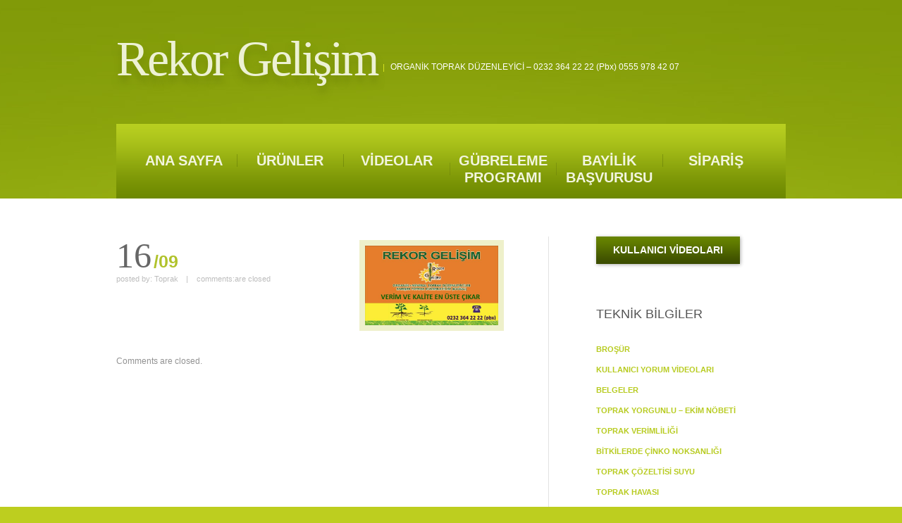

--- FILE ---
content_type: text/html; charset=UTF-8
request_url: https://www.rekorgelisim.com/slide-view/verim-ve-kalite-artar
body_size: 8526
content:
<!DOCTYPE html>
<!--[if lt IE 7 ]><html class="ie ie6" lang="tr"> <![endif]-->
<!--[if IE 7 ]><html class="ie ie7" lang="tr"> <![endif]-->
<!--[if IE 8 ]><html class="ie ie8" lang="tr"> <![endif]-->
<!--[if IE 9 ]><html class="ie ie9" lang="tr"> <![endif]-->
<!--[if (gt IE 9)|!(IE)]><!--><html lang="tr"> <!--<![endif]-->
<head>
	<title>  Verim Ve Kalite Artar</title>
	<meta charset="UTF-8" />
	<meta name="viewport" content="width=device-width,initial-scale=1.0">
	<link rel="profile" href="http://gmpg.org/xfn/11" />
		<link rel="icon" href="https://www.rekorgelisim.com/wp-content/themes/theme1777/favicon.ico" type="image/x-icon" />
		<link rel="pingback" href="https://www.rekorgelisim.com/xmlrpc.php" />
	<link rel="alternate" type="application/rss+xml" title="Rekor Gelişim" href="https://www.rekorgelisim.com/feed" />
	<link rel="alternate" type="application/atom+xml" title="Rekor Gelişim" href="https://www.rekorgelisim.com/feed/atom" />
		<!--[if lt IE 8]>
		<div style=' clear: both; text-align:center; position: relative;'>
			<a href="http://www.microsoft.com/windows/internet-explorer/default.aspx?ocid=ie6_countdown_bannercode"><img src="http://storage.ie6countdown.com/assets/100/images/banners/warning_bar_0000_us.jpg" border="0" alt="" /></a>
		</div>
	<![endif]-->
	<link rel="stylesheet" type="text/css" media="all" href="https://www.rekorgelisim.com/wp-content/themes/theme1777/css/normalize.css" />
	<link rel="stylesheet" type="text/css" media="all" href="https://www.rekorgelisim.com/wp-content/themes/theme1777/style.css" />
	<link rel="stylesheet" type="text/css" media="all" href="https://www.rekorgelisim.com/wp-content/themes/theme1777/css/prettyPhoto.css" />
	<link rel="stylesheet" type="text/css" media="all" href="https://www.rekorgelisim.com/wp-content/themes/theme1777/css/cameraslideshow.css" />
	<link rel="stylesheet" type="text/css" media="all" href="https://www.rekorgelisim.com/wp-content/themes/theme1777/css/skeleton.css" />
	<link rel="stylesheet" type="text/css" media="all" href="https://www.rekorgelisim.com/wp-content/themes/theme1777/css/touchTouch.css" />
	<link rel="stylesheet" type="text/css" media="all" href="https://www.rekorgelisim.com/wp-content/themes/theme1777/css/320.css" />
	<link rel="stylesheet" type="text/css" media="all" href="https://www.rekorgelisim.com/wp-content/themes/theme1777/css/480.css" />
	<link rel="stylesheet" type="text/css" media="all" href="https://www.rekorgelisim.com/wp-content/themes/theme1777/css/768.css" />
	<!--[if lt IE 9]>
  		<link rel="stylesheet" href="https://www.rekorgelisim.com/wp-content/themes/theme1777/css/ie.css"> 
	<![endif]-->
	<meta name='robots' content='max-image-preview:large' />
<link rel="alternate" type="application/rss+xml" title="Rekor Gelişim &raquo; akışı" href="https://www.rekorgelisim.com/feed" />
<link rel="alternate" type="application/rss+xml" title="Rekor Gelişim &raquo; yorum akışı" href="https://www.rekorgelisim.com/comments/feed" />
<script type="text/javascript">
/* <![CDATA[ */
window._wpemojiSettings = {"baseUrl":"https:\/\/s.w.org\/images\/core\/emoji\/15.0.3\/72x72\/","ext":".png","svgUrl":"https:\/\/s.w.org\/images\/core\/emoji\/15.0.3\/svg\/","svgExt":".svg","source":{"concatemoji":"https:\/\/www.rekorgelisim.com\/wp-includes\/js\/wp-emoji-release.min.js?ver=6.6.4"}};
/*! This file is auto-generated */
!function(i,n){var o,s,e;function c(e){try{var t={supportTests:e,timestamp:(new Date).valueOf()};sessionStorage.setItem(o,JSON.stringify(t))}catch(e){}}function p(e,t,n){e.clearRect(0,0,e.canvas.width,e.canvas.height),e.fillText(t,0,0);var t=new Uint32Array(e.getImageData(0,0,e.canvas.width,e.canvas.height).data),r=(e.clearRect(0,0,e.canvas.width,e.canvas.height),e.fillText(n,0,0),new Uint32Array(e.getImageData(0,0,e.canvas.width,e.canvas.height).data));return t.every(function(e,t){return e===r[t]})}function u(e,t,n){switch(t){case"flag":return n(e,"\ud83c\udff3\ufe0f\u200d\u26a7\ufe0f","\ud83c\udff3\ufe0f\u200b\u26a7\ufe0f")?!1:!n(e,"\ud83c\uddfa\ud83c\uddf3","\ud83c\uddfa\u200b\ud83c\uddf3")&&!n(e,"\ud83c\udff4\udb40\udc67\udb40\udc62\udb40\udc65\udb40\udc6e\udb40\udc67\udb40\udc7f","\ud83c\udff4\u200b\udb40\udc67\u200b\udb40\udc62\u200b\udb40\udc65\u200b\udb40\udc6e\u200b\udb40\udc67\u200b\udb40\udc7f");case"emoji":return!n(e,"\ud83d\udc26\u200d\u2b1b","\ud83d\udc26\u200b\u2b1b")}return!1}function f(e,t,n){var r="undefined"!=typeof WorkerGlobalScope&&self instanceof WorkerGlobalScope?new OffscreenCanvas(300,150):i.createElement("canvas"),a=r.getContext("2d",{willReadFrequently:!0}),o=(a.textBaseline="top",a.font="600 32px Arial",{});return e.forEach(function(e){o[e]=t(a,e,n)}),o}function t(e){var t=i.createElement("script");t.src=e,t.defer=!0,i.head.appendChild(t)}"undefined"!=typeof Promise&&(o="wpEmojiSettingsSupports",s=["flag","emoji"],n.supports={everything:!0,everythingExceptFlag:!0},e=new Promise(function(e){i.addEventListener("DOMContentLoaded",e,{once:!0})}),new Promise(function(t){var n=function(){try{var e=JSON.parse(sessionStorage.getItem(o));if("object"==typeof e&&"number"==typeof e.timestamp&&(new Date).valueOf()<e.timestamp+604800&&"object"==typeof e.supportTests)return e.supportTests}catch(e){}return null}();if(!n){if("undefined"!=typeof Worker&&"undefined"!=typeof OffscreenCanvas&&"undefined"!=typeof URL&&URL.createObjectURL&&"undefined"!=typeof Blob)try{var e="postMessage("+f.toString()+"("+[JSON.stringify(s),u.toString(),p.toString()].join(",")+"));",r=new Blob([e],{type:"text/javascript"}),a=new Worker(URL.createObjectURL(r),{name:"wpTestEmojiSupports"});return void(a.onmessage=function(e){c(n=e.data),a.terminate(),t(n)})}catch(e){}c(n=f(s,u,p))}t(n)}).then(function(e){for(var t in e)n.supports[t]=e[t],n.supports.everything=n.supports.everything&&n.supports[t],"flag"!==t&&(n.supports.everythingExceptFlag=n.supports.everythingExceptFlag&&n.supports[t]);n.supports.everythingExceptFlag=n.supports.everythingExceptFlag&&!n.supports.flag,n.DOMReady=!1,n.readyCallback=function(){n.DOMReady=!0}}).then(function(){return e}).then(function(){var e;n.supports.everything||(n.readyCallback(),(e=n.source||{}).concatemoji?t(e.concatemoji):e.wpemoji&&e.twemoji&&(t(e.twemoji),t(e.wpemoji)))}))}((window,document),window._wpemojiSettings);
/* ]]> */
</script>
<style id='wp-emoji-styles-inline-css' type='text/css'>

	img.wp-smiley, img.emoji {
		display: inline !important;
		border: none !important;
		box-shadow: none !important;
		height: 1em !important;
		width: 1em !important;
		margin: 0 0.07em !important;
		vertical-align: -0.1em !important;
		background: none !important;
		padding: 0 !important;
	}
</style>
<link rel='stylesheet' id='wp-block-library-css' href='https://www.rekorgelisim.com/wp-includes/css/dist/block-library/style.min.css?ver=6.6.4' type='text/css' media='all' />
<style id='classic-theme-styles-inline-css' type='text/css'>
/*! This file is auto-generated */
.wp-block-button__link{color:#fff;background-color:#32373c;border-radius:9999px;box-shadow:none;text-decoration:none;padding:calc(.667em + 2px) calc(1.333em + 2px);font-size:1.125em}.wp-block-file__button{background:#32373c;color:#fff;text-decoration:none}
</style>
<style id='global-styles-inline-css' type='text/css'>
:root{--wp--preset--aspect-ratio--square: 1;--wp--preset--aspect-ratio--4-3: 4/3;--wp--preset--aspect-ratio--3-4: 3/4;--wp--preset--aspect-ratio--3-2: 3/2;--wp--preset--aspect-ratio--2-3: 2/3;--wp--preset--aspect-ratio--16-9: 16/9;--wp--preset--aspect-ratio--9-16: 9/16;--wp--preset--color--black: #000000;--wp--preset--color--cyan-bluish-gray: #abb8c3;--wp--preset--color--white: #ffffff;--wp--preset--color--pale-pink: #f78da7;--wp--preset--color--vivid-red: #cf2e2e;--wp--preset--color--luminous-vivid-orange: #ff6900;--wp--preset--color--luminous-vivid-amber: #fcb900;--wp--preset--color--light-green-cyan: #7bdcb5;--wp--preset--color--vivid-green-cyan: #00d084;--wp--preset--color--pale-cyan-blue: #8ed1fc;--wp--preset--color--vivid-cyan-blue: #0693e3;--wp--preset--color--vivid-purple: #9b51e0;--wp--preset--gradient--vivid-cyan-blue-to-vivid-purple: linear-gradient(135deg,rgba(6,147,227,1) 0%,rgb(155,81,224) 100%);--wp--preset--gradient--light-green-cyan-to-vivid-green-cyan: linear-gradient(135deg,rgb(122,220,180) 0%,rgb(0,208,130) 100%);--wp--preset--gradient--luminous-vivid-amber-to-luminous-vivid-orange: linear-gradient(135deg,rgba(252,185,0,1) 0%,rgba(255,105,0,1) 100%);--wp--preset--gradient--luminous-vivid-orange-to-vivid-red: linear-gradient(135deg,rgba(255,105,0,1) 0%,rgb(207,46,46) 100%);--wp--preset--gradient--very-light-gray-to-cyan-bluish-gray: linear-gradient(135deg,rgb(238,238,238) 0%,rgb(169,184,195) 100%);--wp--preset--gradient--cool-to-warm-spectrum: linear-gradient(135deg,rgb(74,234,220) 0%,rgb(151,120,209) 20%,rgb(207,42,186) 40%,rgb(238,44,130) 60%,rgb(251,105,98) 80%,rgb(254,248,76) 100%);--wp--preset--gradient--blush-light-purple: linear-gradient(135deg,rgb(255,206,236) 0%,rgb(152,150,240) 100%);--wp--preset--gradient--blush-bordeaux: linear-gradient(135deg,rgb(254,205,165) 0%,rgb(254,45,45) 50%,rgb(107,0,62) 100%);--wp--preset--gradient--luminous-dusk: linear-gradient(135deg,rgb(255,203,112) 0%,rgb(199,81,192) 50%,rgb(65,88,208) 100%);--wp--preset--gradient--pale-ocean: linear-gradient(135deg,rgb(255,245,203) 0%,rgb(182,227,212) 50%,rgb(51,167,181) 100%);--wp--preset--gradient--electric-grass: linear-gradient(135deg,rgb(202,248,128) 0%,rgb(113,206,126) 100%);--wp--preset--gradient--midnight: linear-gradient(135deg,rgb(2,3,129) 0%,rgb(40,116,252) 100%);--wp--preset--font-size--small: 13px;--wp--preset--font-size--medium: 20px;--wp--preset--font-size--large: 36px;--wp--preset--font-size--x-large: 42px;--wp--preset--spacing--20: 0.44rem;--wp--preset--spacing--30: 0.67rem;--wp--preset--spacing--40: 1rem;--wp--preset--spacing--50: 1.5rem;--wp--preset--spacing--60: 2.25rem;--wp--preset--spacing--70: 3.38rem;--wp--preset--spacing--80: 5.06rem;--wp--preset--shadow--natural: 6px 6px 9px rgba(0, 0, 0, 0.2);--wp--preset--shadow--deep: 12px 12px 50px rgba(0, 0, 0, 0.4);--wp--preset--shadow--sharp: 6px 6px 0px rgba(0, 0, 0, 0.2);--wp--preset--shadow--outlined: 6px 6px 0px -3px rgba(255, 255, 255, 1), 6px 6px rgba(0, 0, 0, 1);--wp--preset--shadow--crisp: 6px 6px 0px rgba(0, 0, 0, 1);}:where(.is-layout-flex){gap: 0.5em;}:where(.is-layout-grid){gap: 0.5em;}body .is-layout-flex{display: flex;}.is-layout-flex{flex-wrap: wrap;align-items: center;}.is-layout-flex > :is(*, div){margin: 0;}body .is-layout-grid{display: grid;}.is-layout-grid > :is(*, div){margin: 0;}:where(.wp-block-columns.is-layout-flex){gap: 2em;}:where(.wp-block-columns.is-layout-grid){gap: 2em;}:where(.wp-block-post-template.is-layout-flex){gap: 1.25em;}:where(.wp-block-post-template.is-layout-grid){gap: 1.25em;}.has-black-color{color: var(--wp--preset--color--black) !important;}.has-cyan-bluish-gray-color{color: var(--wp--preset--color--cyan-bluish-gray) !important;}.has-white-color{color: var(--wp--preset--color--white) !important;}.has-pale-pink-color{color: var(--wp--preset--color--pale-pink) !important;}.has-vivid-red-color{color: var(--wp--preset--color--vivid-red) !important;}.has-luminous-vivid-orange-color{color: var(--wp--preset--color--luminous-vivid-orange) !important;}.has-luminous-vivid-amber-color{color: var(--wp--preset--color--luminous-vivid-amber) !important;}.has-light-green-cyan-color{color: var(--wp--preset--color--light-green-cyan) !important;}.has-vivid-green-cyan-color{color: var(--wp--preset--color--vivid-green-cyan) !important;}.has-pale-cyan-blue-color{color: var(--wp--preset--color--pale-cyan-blue) !important;}.has-vivid-cyan-blue-color{color: var(--wp--preset--color--vivid-cyan-blue) !important;}.has-vivid-purple-color{color: var(--wp--preset--color--vivid-purple) !important;}.has-black-background-color{background-color: var(--wp--preset--color--black) !important;}.has-cyan-bluish-gray-background-color{background-color: var(--wp--preset--color--cyan-bluish-gray) !important;}.has-white-background-color{background-color: var(--wp--preset--color--white) !important;}.has-pale-pink-background-color{background-color: var(--wp--preset--color--pale-pink) !important;}.has-vivid-red-background-color{background-color: var(--wp--preset--color--vivid-red) !important;}.has-luminous-vivid-orange-background-color{background-color: var(--wp--preset--color--luminous-vivid-orange) !important;}.has-luminous-vivid-amber-background-color{background-color: var(--wp--preset--color--luminous-vivid-amber) !important;}.has-light-green-cyan-background-color{background-color: var(--wp--preset--color--light-green-cyan) !important;}.has-vivid-green-cyan-background-color{background-color: var(--wp--preset--color--vivid-green-cyan) !important;}.has-pale-cyan-blue-background-color{background-color: var(--wp--preset--color--pale-cyan-blue) !important;}.has-vivid-cyan-blue-background-color{background-color: var(--wp--preset--color--vivid-cyan-blue) !important;}.has-vivid-purple-background-color{background-color: var(--wp--preset--color--vivid-purple) !important;}.has-black-border-color{border-color: var(--wp--preset--color--black) !important;}.has-cyan-bluish-gray-border-color{border-color: var(--wp--preset--color--cyan-bluish-gray) !important;}.has-white-border-color{border-color: var(--wp--preset--color--white) !important;}.has-pale-pink-border-color{border-color: var(--wp--preset--color--pale-pink) !important;}.has-vivid-red-border-color{border-color: var(--wp--preset--color--vivid-red) !important;}.has-luminous-vivid-orange-border-color{border-color: var(--wp--preset--color--luminous-vivid-orange) !important;}.has-luminous-vivid-amber-border-color{border-color: var(--wp--preset--color--luminous-vivid-amber) !important;}.has-light-green-cyan-border-color{border-color: var(--wp--preset--color--light-green-cyan) !important;}.has-vivid-green-cyan-border-color{border-color: var(--wp--preset--color--vivid-green-cyan) !important;}.has-pale-cyan-blue-border-color{border-color: var(--wp--preset--color--pale-cyan-blue) !important;}.has-vivid-cyan-blue-border-color{border-color: var(--wp--preset--color--vivid-cyan-blue) !important;}.has-vivid-purple-border-color{border-color: var(--wp--preset--color--vivid-purple) !important;}.has-vivid-cyan-blue-to-vivid-purple-gradient-background{background: var(--wp--preset--gradient--vivid-cyan-blue-to-vivid-purple) !important;}.has-light-green-cyan-to-vivid-green-cyan-gradient-background{background: var(--wp--preset--gradient--light-green-cyan-to-vivid-green-cyan) !important;}.has-luminous-vivid-amber-to-luminous-vivid-orange-gradient-background{background: var(--wp--preset--gradient--luminous-vivid-amber-to-luminous-vivid-orange) !important;}.has-luminous-vivid-orange-to-vivid-red-gradient-background{background: var(--wp--preset--gradient--luminous-vivid-orange-to-vivid-red) !important;}.has-very-light-gray-to-cyan-bluish-gray-gradient-background{background: var(--wp--preset--gradient--very-light-gray-to-cyan-bluish-gray) !important;}.has-cool-to-warm-spectrum-gradient-background{background: var(--wp--preset--gradient--cool-to-warm-spectrum) !important;}.has-blush-light-purple-gradient-background{background: var(--wp--preset--gradient--blush-light-purple) !important;}.has-blush-bordeaux-gradient-background{background: var(--wp--preset--gradient--blush-bordeaux) !important;}.has-luminous-dusk-gradient-background{background: var(--wp--preset--gradient--luminous-dusk) !important;}.has-pale-ocean-gradient-background{background: var(--wp--preset--gradient--pale-ocean) !important;}.has-electric-grass-gradient-background{background: var(--wp--preset--gradient--electric-grass) !important;}.has-midnight-gradient-background{background: var(--wp--preset--gradient--midnight) !important;}.has-small-font-size{font-size: var(--wp--preset--font-size--small) !important;}.has-medium-font-size{font-size: var(--wp--preset--font-size--medium) !important;}.has-large-font-size{font-size: var(--wp--preset--font-size--large) !important;}.has-x-large-font-size{font-size: var(--wp--preset--font-size--x-large) !important;}
:where(.wp-block-post-template.is-layout-flex){gap: 1.25em;}:where(.wp-block-post-template.is-layout-grid){gap: 1.25em;}
:where(.wp-block-columns.is-layout-flex){gap: 2em;}:where(.wp-block-columns.is-layout-grid){gap: 2em;}
:root :where(.wp-block-pullquote){font-size: 1.5em;line-height: 1.6;}
</style>
<script type="text/javascript" src="https://www.rekorgelisim.com/wp-content/themes/theme1777/js/jquery-1.7.2.min.js?ver=1.7.2" id="jquery-js"></script>
<script type="text/javascript" src="https://www.rekorgelisim.com/wp-content/themes/theme1777/js/modernizr.js?ver=2.0.6" id="modernizr-js"></script>
<script type="text/javascript" src="https://www.rekorgelisim.com/wp-content/themes/theme1777/js/superfish.js?ver=1.4.8" id="superfish-js"></script>
<script type="text/javascript" src="https://www.rekorgelisim.com/wp-content/themes/theme1777/js/jquery.easing.1.3.js?ver=1.3" id="easing-js"></script>
<script type="text/javascript" src="https://www.rekorgelisim.com/wp-content/themes/theme1777/js/jquery.prettyPhoto.js?ver=3.1.3" id="prettyPhoto-js"></script>
<script type="text/javascript" src="https://www.rekorgelisim.com/wp-content/themes/theme1777/js/jquery.tools.min.js?ver=1.2.6" id="tools-js"></script>
<script type="text/javascript" src="https://www.rekorgelisim.com/wp-content/themes/theme1777/js/jquery.mobilemenu.js?ver=1.0" id="mobilemenu-js"></script>
<script type="text/javascript" src="https://www.rekorgelisim.com/wp-content/themes/theme1777/js/jquery.elastislide.js?ver=1.0" id="elastislide-js"></script>
<script type="text/javascript" src="https://www.rekorgelisim.com/wp-content/themes/theme1777/js/jquery.loader.js?ver=1.0" id="loader-js"></script>
<script type="text/javascript" src="https://www.rekorgelisim.com/wp-includes/js/swfobject.js?ver=2.2-20120417" id="swfobject-js"></script>
<script type="text/javascript" src="https://www.rekorgelisim.com/wp-content/themes/theme1777/js/slides.jquery.js?ver=1.1.9" id="slides-js"></script>
<script type="text/javascript" src="https://www.rekorgelisim.com/wp-content/themes/theme1777/js/jquery.twitter.js?ver=1.0" id="twitter-js"></script>
<script type="text/javascript" src="https://www.rekorgelisim.com/wp-content/themes/theme1777/js/jquery.flickrush.js?ver=1.0" id="flickr-js"></script>
<script type="text/javascript" src="https://www.rekorgelisim.com/wp-content/themes/theme1777/js/touchTouch.jquery.js?ver=1.0" id="touch-js"></script>
<script type="text/javascript" src="https://www.rekorgelisim.com/wp-content/themes/theme1777/js/si.files.js?ver=1.0" id="si_files-js"></script>
<script type="text/javascript" src="https://www.rekorgelisim.com/wp-content/themes/theme1777/js/audiojs/audio.js?ver=1.0" id="audiojs-js"></script>
<script type="text/javascript" src="https://www.rekorgelisim.com/wp-content/themes/theme1777/js/custom.js?ver=1.0" id="custom-js"></script>
<script type="text/javascript" src="https://www.rekorgelisim.com/wp-content/themes/theme1777/js/camera.js?ver=1.3.3" id="camera-js"></script>
<link rel="https://api.w.org/" href="https://www.rekorgelisim.com/wp-json/" /><link rel="EditURI" type="application/rsd+xml" title="RSD" href="https://www.rekorgelisim.com/xmlrpc.php?rsd" />
<meta name="generator" content="WordPress 6.6.4" />
<link rel="canonical" href="https://www.rekorgelisim.com/slide-view/verim-ve-kalite-artar" />
<link rel='shortlink' href='https://www.rekorgelisim.com/?p=251' />
<link rel="alternate" title="oEmbed (JSON)" type="application/json+oembed" href="https://www.rekorgelisim.com/wp-json/oembed/1.0/embed?url=https%3A%2F%2Fwww.rekorgelisim.com%2Fslide-view%2Fverim-ve-kalite-artar" />
<link rel="alternate" title="oEmbed (XML)" type="text/xml+oembed" href="https://www.rekorgelisim.com/wp-json/oembed/1.0/embed?url=https%3A%2F%2Fwww.rekorgelisim.com%2Fslide-view%2Fverim-ve-kalite-artar&#038;format=xml" />

<style>
h1 { font: normal 32px/1.2em Arial, Helvetica, sans-serif;  color:; }
h2 { font: normal 24px/1.2em Arial, Helvetica, sans-serif;  color:; }
h3 { font: normal 18px/1.2em Arial, Helvetica, sans-serif;  color:; }
h4 { font: normal 14px/1.2em Arial, Helvetica, sans-serif;  color:; }
h5 { font: normal 12px/1.2em Arial, Helvetica, sans-serif;  color:; }
h6 { font: normal 10px/1.2em Arial, Helvetica, sans-serif;  color:; }
#main { font: normal 12px/20px Arial, Helvetica, sans-serif;  color:; }
</style>
	<!--[if (gt IE 9)|!(IE)]><!-->
		<script src="https://www.rekorgelisim.com/wp-content/themes/theme1777/js/jquery.mobile.customized.min.js" type="text/javascript"></script>
	<!--<![endif]-->
  
	<script type="text/javascript">
  	// initialise plugins
		jQuery(function(){
			// main navigation init
			jQuery('ul.sf-menu').superfish({
				delay:       1000, 		// one second delay on mouseout 
				animation:   {opacity:'show',height:'show'}, // fade-in and slide-down animation
				speed:       'normal',  // faster animation speed 
				autoArrows:  false  // generation of arrow mark-up (for submenu) 
			});
			
			// prettyphoto init
			jQuery("a[rel^='prettyPhoto']").prettyPhoto({
				animation_speed:'normal',
				slideshow:5000,
				autoplay_slideshow: false,
				overlay_gallery: true
			});
			
			// Initialize the gallery
			jQuery("#gallery .touch-item").touchTouch();
			
			
		});
		
		// Init for audiojs
		audiojs.events.ready(function() {
			var as = audiojs.createAll();
		});
		
		// Init for si.files
		SI.Files.stylizeAll();
		
		$(function(){
			$('.sf-menu > li').append('<span class="bg-menu"></span>');
			$('.sf-menu li li, .sf-menu li li li').append('<span class="bg-submenu"></span>');
			$('.recent-posts.services-post li:nth-child(2n), .latestpost li:nth-child(2n), .recent-posts.team li:nth-child(3n), .recent-posts.clients li:nth-child(3n), .latestnews li:nth-child(3n)').addClass('nomargin');
			
			if ($.browser.msie && $.browser.version < 10) {
				jQuery('input[type="submit"], input[type="reset"]').hover(function(){
				  	jQuery(this).addClass('submit-hover')
				 },
					 function(){
					  jQuery(this).removeClass('submit-hover')
				 });
			}	
		});
	</script>
	<script type="text/javascript">
		jQuery(window).load(function() {			
			$('nav.primary').css('display','block');
		});
	</script>
	
	
	<!--[if (gt IE 9)|!(IE)]><!-->
	<script type="text/javascript">
		jQuery(function(){
			jQuery('.sf-menu').mobileMenu();
		})
	</script>
	<!--<![endif]-->
  
  
	
  <!-- Custom CSS -->
	  
  
  
  
  <style type="text/css">
				
				
		
  </style>
</head>

<body class="slider-template-default single single-slider postid-251">

<div id="main"><!-- this encompasses the entire Web site -->
	<div class="bg">
		<header id="header">
			<div class="container_24 clearfix">
				<div class="grid_24">
					<div class="row-logo">
						<div class="logo">
							  																  <h2><a href="https://www.rekorgelisim.com/" title="ORGANİK TOPRAK DÜZENLEYİCİ &#8211; 0232 364 22 22  (pbx)    0555 978 42 07">Rekor Gelişim</a></h2>
															  							  <p class="tagline">ORGANİK TOPRAK DÜZENLEYİCİ &#8211; 0232 364 22 22  (pbx)    0555 978 42 07</p>
						</div>
												<div class="clear"></div>
					</div>
					<div class="row-menu">
						<nav class="primary">
						  <ul id="topnav" class="sf-menu"><li id="menu-item-24" class="menu-item menu-item-type-post_type menu-item-object-page menu-item-home menu-item-has-children menu-item-24"><a href="https://www.rekorgelisim.com/">ANA SAYFA</a>
<ul class="sub-menu">
	<li id="menu-item-1290" class="menu-item menu-item-type-post_type menu-item-object-page menu-item-1290"><a href="https://www.rekorgelisim.com/hakkimizda">HAKKIMIZDA</a></li>
</ul>
</li>
<li id="menu-item-2543" class="menu-item menu-item-type-custom menu-item-object-custom menu-item-has-children menu-item-2543"><a href="https://www.rekorgubre.com.tr">ÜRÜNLER</a>
<ul class="sub-menu">
	<li id="menu-item-2544" class="menu-item menu-item-type-custom menu-item-object-custom menu-item-2544"><a href="https://www.rekorgubre.com.tr">FİYATLAR</a></li>
	<li id="menu-item-56" class="menu-item menu-item-type-custom menu-item-object-custom menu-item-56"><a href="http://www.rekorgelisim.com/brosur">BROŞÜR</a></li>
	<li id="menu-item-55" class="menu-item menu-item-type-custom menu-item-object-custom menu-item-55"><a href="http://www.rekorgelisim.com/belgeler">BELGELER</a></li>
	<li id="menu-item-1350" class="menu-item menu-item-type-post_type menu-item-object-page menu-item-1350"><a href="https://www.rekorgelisim.com/rekor-gelisim-english-brochure">English Brochure</a></li>
	<li id="menu-item-119" class="menu-item menu-item-type-custom menu-item-object-custom menu-item-119"><a href="http://www.rekorgelisim.com/rekor-gelisim-hakkinda-sik-sorulan-sorular.html">En Çok Merak Ettikleriniz</a></li>
</ul>
</li>
<li id="menu-item-26" class="menu-item menu-item-type-post_type menu-item-object-page menu-item-26"><a href="https://www.rekorgelisim.com/yorum-videolari">VİDEOLAR</a></li>
<li id="menu-item-2049" class="menu-item menu-item-type-custom menu-item-object-custom menu-item-2049"><a href="https://www.rekorgubre.com.tr/sayfa/rekor-gubre-urunlerinin-gubreleme-programi">GÜBRELEME PROGRAMI</a></li>
<li id="menu-item-1624" class="menu-item menu-item-type-post_type menu-item-object-page menu-item-has-children menu-item-1624"><a href="https://www.rekorgelisim.com/bayilik-basvurusu">BAYİLİK BAŞVURUSU</a>
<ul class="sub-menu">
	<li id="menu-item-974" class="menu-item menu-item-type-post_type menu-item-object-page menu-item-974"><a href="https://www.rekorgelisim.com/rekor-gelisim-bayileri">BAYİLER</a></li>
</ul>
</li>
<li id="menu-item-20" class="menu-item menu-item-type-post_type menu-item-object-page menu-item-has-children menu-item-20"><a href="https://www.rekorgelisim.com/iletisim">SİPARİŞ</a>
<ul class="sub-menu">
	<li id="menu-item-867" class="menu-item menu-item-type-custom menu-item-object-custom menu-item-867"><a href="https://www.rekorgubre.com.tr">Kredi Kartıyla Sipariş</a></li>
	<li id="menu-item-866" class="menu-item menu-item-type-custom menu-item-object-custom menu-item-866"><a href="http://www.rekorgubre.com.tr/sayfa/hesap-no">Hesap Numarası İle Sipariş</a></li>
	<li id="menu-item-2050" class="menu-item menu-item-type-custom menu-item-object-custom menu-item-2050"><a href="https://www.rekorgubre.com.tr">FİYATLAR</a></li>
</ul>
</li>
</ul>						</nav><!--.primary-->
					</div>
				</div>
			</div><!--.container_24-->
		</header>
				<div class="primary_content_wrap"><div class="container_24 clearfix separator right">
	<div id="content" class="grid_14 right">
		
		
					<article id="post-251" class="post-holder post-251 slider type-slider status-publish has-post-thumbnail hentry">
					
				
			<figure class="featured-thumbnail no-hover"><img width="189" height="113" src="https://www.rekorgelisim.com/wp-content/uploads/2014/12/10.jpg" class="attachment-post-thumbnail size-post-thumbnail wp-post-image" alt="" decoding="async" /></figure>
		
				
				<div class="extra-wrap">
					<header class="entry-header">
					
					    					<div class="post-meta">
				<div class="date"><time datetime="2014-09-16T03:27"><span class="day">16</span> <span class="mounth">/09</span></time></div>
				<div class="post-info"><span class="authors-info">posted by: <a href="https://www.rekorgelisim.com/author/toprak" title="Toprak tarafından yazılan yazılar" rel="author">Toprak</a></span> | <span class="comments-info">comments:<span class="comments-link">are 

closed</span></span></div>
			</div><!--.post-meta-->
				
					
					</header>
					
										
					<div class="content">
					
												
					<!--// .content -->
					</div>
					
									
				</div>
			</article>					
    
						
		
		
<!-- You can start editing here. -->


			<!-- If comments are closed. -->
    <p class="nocomments">Comments are closed.</p>
	

		
		
		    

	</div><!--#content-->
<aside id="sidebar" class="grid_7 prefix_3 right">
	              <div id="my_popularpostswidget-2" class="widget">                  						
							
              
                            <ul class="popular-posts">
								              </ul>
              <!-- Link under post cycle -->
		                    <a href="https://www.youtube.com/rekorgelisim" class="button">KULLANICI VİDEOLARI</a>
                            
              </div>        <div id="nav_menu-2" class="widget"><h3>TEKNİK BİLGİLER</h3><div class="menu-teknik-bilgiler-container"><ul id="menu-teknik-bilgiler" class="menu"><li id="menu-item-545" class="menu-item menu-item-type-custom menu-item-object-custom menu-item-545"><a href="http://www.rekorgelisim.com/brosur">BROŞÜR</a></li>
<li id="menu-item-384" class="menu-item menu-item-type-post_type menu-item-object-page menu-item-384"><a href="https://www.rekorgelisim.com/yorum-videolari">KULLANICI YORUM VİDEOLARI</a></li>
<li id="menu-item-379" class="menu-item menu-item-type-post_type menu-item-object-page menu-item-379"><a href="https://www.rekorgelisim.com/belgeler">BELGELER</a></li>
<li id="menu-item-1302" class="menu-item menu-item-type-post_type menu-item-object-page menu-item-1302"><a href="https://www.rekorgelisim.com/toprak-yorgunlugu-nedir-ekim-nobeti-rotasyon">TOPRAK YORGUNLU &#8211; EKİM NÖBETİ</a></li>
<li id="menu-item-404" class="menu-item menu-item-type-post_type menu-item-object-page menu-item-404"><a href="https://www.rekorgelisim.com/toprak-verimliligi-ve-iyi-bir-toprak-nasil-olmalidir">TOPRAK VERİMLİLİĞİ</a></li>
<li id="menu-item-1311" class="menu-item menu-item-type-post_type menu-item-object-page menu-item-1311"><a href="https://www.rekorgelisim.com/bitkilerde-cinko-noksanligi-eksikligi">BİTKİLERDE ÇİNKO NOKSANLIĞI</a></li>
<li id="menu-item-415" class="menu-item menu-item-type-post_type menu-item-object-page menu-item-415"><a href="https://www.rekorgelisim.com/toprak-cozeltisi-suyu-nedir">TOPRAK ÇÖZELTİSİ SUYU</a></li>
<li id="menu-item-427" class="menu-item menu-item-type-post_type menu-item-object-page menu-item-427"><a href="https://www.rekorgelisim.com/toprak-havasi">TOPRAK HAVASI</a></li>
<li id="menu-item-443" class="menu-item menu-item-type-post_type menu-item-object-page menu-item-443"><a href="https://www.rekorgelisim.com/toprak-tuzlulugu-ve-alkaliligi">TOPRAK TUZLULUĞU</a></li>
<li id="menu-item-444" class="menu-item menu-item-type-post_type menu-item-object-page menu-item-444"><a href="https://www.rekorgelisim.com/toprak-sicakligi">TOPRAK SICAKLIĞI</a></li>
<li id="menu-item-445" class="menu-item menu-item-type-post_type menu-item-object-page menu-item-445"><a href="https://www.rekorgelisim.com/toprak-reaksiyonu-ph">TOPRAKTAKİ  pH</a></li>
<li id="menu-item-446" class="menu-item menu-item-type-post_type menu-item-object-page menu-item-446"><a href="https://www.rekorgelisim.com/toprak-organik-maddesi">TOPRAĞIN ORGANİK MADDESİ</a></li>
<li id="menu-item-447" class="menu-item menu-item-type-post_type menu-item-object-page menu-item-447"><a href="https://www.rekorgelisim.com/toprak-analizi">TOPRAK ANALİZİ</a></li>
<li id="menu-item-457" class="menu-item menu-item-type-post_type menu-item-object-page menu-item-457"><a href="https://www.rekorgelisim.com/toprakta-bitki-besin-elementlerinin-temel-kaynaklari">BESİN ELEMENTLERİ</a></li>
</ul></div></div>              <div id="my_popularpostswidget-3" class="widget">                  						
							
              
                            <ul class="popular-posts">
								              </ul>
              <!-- Link under post cycle -->
		                    <a href="http://www.rekorgelisim.com/rekor-gelisim-katildigi-tarim-fuarlari" class="button">FUARLARIMIZ</a>
                            
              </div>        <div id="calendar-2" class="widget"><div id="calendar_wrap" class="calendar_wrap"><table id="wp-calendar" class="wp-calendar-table">
	<caption>Ocak 2026</caption>
	<thead>
	<tr>
		<th scope="col" title="Pazartesi">P</th>
		<th scope="col" title="Salı">S</th>
		<th scope="col" title="Çarşamba">Ç</th>
		<th scope="col" title="Perşembe">P</th>
		<th scope="col" title="Cuma">C</th>
		<th scope="col" title="Cumartesi">C</th>
		<th scope="col" title="Pazar">P</th>
	</tr>
	</thead>
	<tbody>
	<tr>
		<td colspan="3" class="pad">&nbsp;</td><td>1</td><td>2</td><td>3</td><td>4</td>
	</tr>
	<tr>
		<td>5</td><td>6</td><td>7</td><td>8</td><td>9</td><td>10</td><td>11</td>
	</tr>
	<tr>
		<td>12</td><td>13</td><td>14</td><td>15</td><td>16</td><td>17</td><td id="today">18</td>
	</tr>
	<tr>
		<td>19</td><td>20</td><td>21</td><td>22</td><td>23</td><td>24</td><td>25</td>
	</tr>
	<tr>
		<td>26</td><td>27</td><td>28</td><td>29</td><td>30</td><td>31</td>
		<td class="pad" colspan="1">&nbsp;</td>
	</tr>
	</tbody>
	</table><nav aria-label="Geçmiş ve gelecek aylar" class="wp-calendar-nav">
		<span class="wp-calendar-nav-prev"><a href="https://www.rekorgelisim.com/2023/03">&laquo; Mar</a></span>
		<span class="pad">&nbsp;</span>
		<span class="wp-calendar-nav-next">&nbsp;</span>
	</nav></div></div></aside><!--sidebar-->			</div><!--.container-->
		</div><!--.primary_content_wrap-->
	</div><!--.bg-->
	<footer id="footer">
		<div id="back-top-wrapper">
			<p id="back-top">
				<a href="#top"></a>
			</p>
		</div>
		<div class="container_24 clearfix">
			<div id="copyright" class="clearfix">
				  
					<nav class="footer">
						<ul id="menu-alt-menu" class="footer-nav"><li id="menu-item-60" class="menu-item menu-item-type-post_type menu-item-object-page menu-item-home menu-item-60"><a href="https://www.rekorgelisim.com/">ANA SAYFA</a></li>
<li id="menu-item-550" class="menu-item menu-item-type-custom menu-item-object-custom menu-item-550"><a href="http://www.rekorgelisim.com/brosur">BROŞÜR</a></li>
<li id="menu-item-1349" class="menu-item menu-item-type-post_type menu-item-object-page menu-item-1349"><a href="https://www.rekorgelisim.com/rekor-gelisim-english-brochure">English Brochure</a></li>
<li id="menu-item-62" class="menu-item menu-item-type-post_type menu-item-object-page menu-item-62"><a href="https://www.rekorgelisim.com/yorum-videolari">VİDEOLAR</a></li>
<li id="menu-item-551" class="menu-item menu-item-type-custom menu-item-object-custom menu-item-551"><a href="http://www.rekorgelisim.com/iletisim">SİPARİŞ</a></li>
<li id="menu-item-2094" class="menu-item menu-item-type-custom menu-item-object-custom menu-item-2094"><a href="https://www.instagram.com/agacdoktoru">İNSTAGRAM</a></li>
<li id="menu-item-2095" class="menu-item menu-item-type-custom menu-item-object-custom menu-item-2095"><a href="https://www.facebook.com/ARACIBULUNMAK">FACEBOOK</a></li>
</ul>					</nav>
								<div id="footer-text" class="clearfix">
					<div class="footer-logo">
													<span><a href="https://www.rekorgelisim.com/" title="ORGANİK TOPRAK DÜZENLEYİCİ &#8211; 0232 364 22 22  (pbx)    0555 978 42 07">Rekor Gelişim</a></span>
												</div>
					<div class="footer-text">
												
													&copy; 2026 
																	</div>
				</div>	
			</div>
			<div id="widget-footer" class="clearfix">
								  <!--Widgetized Footer-->
							</div>
		</div><!--.container-->
	</footer>
</div><!--#main-->
 <!-- this is used by many Wordpress features and for plugins to work properly -->
</body>
</html>
<!--
Performance optimized by W3 Total Cache. Learn more: https://www.boldgrid.com/w3-total-cache/


Served from: www.rekorgelisim.com @ 2026-01-18 15:25:54 by W3 Total Cache
-->

--- FILE ---
content_type: text/css
request_url: https://www.rekorgelisim.com/wp-content/themes/theme1777/style.css
body_size: 12931
content:
@charset utf-8;
/*--
	Theme Name: theme1777
	Theme URI: http://template-help.com/
	Description: A theme for Wordpress 3.2+ from Template-Help.com Collection
	Author: Template_Help.com 
	Author URL: http://www.Template-Help.com/ 
--*/
@import url(http://fonts.googleapis.com/css?family=Oswald:400,700);
@import url(http://fonts.googleapis.com/css?family=Sansita+One);

/* ----------------------------------------
				General
---------------------------------------- */
html,
body {
	min-width:320px;
}
body{
	background-color: #bdce1f;
	background-image:none;
	background-position:center top;
	background-repeat:no-repeat;
	color: #929292;
	font: 12px/20px Arial, Helvetica, sans-serif;
	position:relative;
}

#main {font-size:12px;}
.bg {
	width:100%;
	background:url(images/bg.jpg) center top no-repeat;
}


/* List styling */
dl dt {
	background:url(images/list-arrow.gif) no-repeat 0 3px;
	padding:0 0 3px 32px;
	margin-bottom:.2em;
	font-size:18px;
	line-height:1.2em;
	color:#191919;
}
dl dd {
	padding:0 0 0 32px;
	margin:0 0 1.5em 0;
}
	ul {
		list-style-type:none;
		padding:0px 0 0 0;
		margin:0 0 55px 0;
	}
	ul li {
		vertical-align:top;
		list-style-type:none; 
		color:#929292;
		padding:0;
		margin:0 0 9px 0;
		background:none;
		line-height:20px;
	}
		
		ul li a {
			font-size:11px;
			line-height:16px;
			color: #b7cb1f;
			text-transform:uppercase;
			text-decoration:none;
			font-weight:bold;
			-webkit-transition: all 0.5s ease;
			-moz-transition: all 0.5s ease;
			-o-transition: all 0.5s ease;
			transition: all 0.5s ease;
		}
		ul li a:hover {color:#535353;}
		
		#wpadminbar li  {border-top:none;}
		#wpadminbar li a {
			background:none;
			padding:0;
			text-transform:none;
			font-weight:normal;
			-webkit-transition:none;
			-moz-transition: none;
			-o-transition: none;
			transition: none;
		}
		
		ul ul {
			margin:0;
			padding:10px 0 0 0;
		}

/*----------------------------------------
				 Header
---------------------------------------- */
#header {
	height:282px;
	position:relative;
	z-index:99;
	background:none;
	margin:0px;
	padding:0px;
}
	.row-logo {height:176px;}
	.row-menu {
		height:106px;
		background:url(images/bg-menu.gif) 0 0 repeat-x #6d8800;
	}

/* Logo */
.logo {
	margin:0 0 0 -9px;
	padding:46px 0 0 0px;
	position:relative;
	z-index:100;
	display:inline-block;		
}
	a#logo {
		float:left;
		display:inline-block;
		margin-right:8px;
	}
	.logo img {margin-top:8px; margin-bottom:0px;}
	
	.logo h1,
	.logo h2 {
		font-size:70px;
		line-height:75px!important;
		color:#edf1d4;
		text-shadow: 0px 10px 10px rgba(112, 134, 8, 0.67);
		font-family: 'Sansita One', cursive;
		font-weight:400;
		text-align:left;
		margin-bottom:0px;
		margin-right:9px;
		padding:0px 0 0 9px;
		float:left;
		letter-spacing:-3px;
	}
		.logo h1 a,
		.logo h2 a {
			color:#edf1d4;
			text-decoration:none;
		}
		
.logo .tagline {
	font-size:12px;
	line-height:17px;
	text-transform:capitalize;
	color:#fff;
	margin:41px 0 0 0;
	display:inline-block;
	text-align:left;
	font-family:Arial, Helvetica, sans-serif;
	background:url(images/bg-tagline.gif) 0 4px no-repeat;
	padding:0px 0 0px 10px;
	float:left;
	width:auto;
}

/* EasyTooltip */
.tooltip {
	background: none repeat scroll 0 0 #252525;
	border: 1px solid #000000;
	color: #EEEEEE;
	display: none;
	font-size: 11px;
	line-height:15px;
	margin: -30px 0 0px;
	padding: 5px;
	z-index:99;
}




/* Request a quote */
#widget_my_requestquotewidget {}
	
	.top-box {
		background:#eee;
		border:1px solid #dbdbdb;
		padding:20px;
		margin-bottom:20px;
		overflow:hidden;
		zoom:1;
		position:relative;
		min-height:80px;
	}
	.box-button {
		float:right;
		width:20%;
		padding:5% 0 5% 5%;
	}
		.box-button .button {
			float:right;
		}
	.box-text {
		float:left;
		width:75%;
	}

/* ----------------------------------------
				Slider
---------------------------------------- */
#slider-wrapper {
	width:100%;
	position:relative;
	overflow:hidden;
	z-index:1;
	height:544px;
	padding:0 0 88px;
	margin:0!important;
	background:url(images/bg-slider.png) center bottom no-repeat;
}
.slider-loader{
	width:100%;
	height:544px;
	position:relative;
	background:url(images/loading.gif) center center no-repeat #6d8800;
}



/*---------------------------------------
			 Navigations
---------------------------------------- */
/* Primary navigation */
nav.primary {
	padding:0px;
	background:none;
	z-index:99;
	position:relative;
	display:none;
}

#topnav {margin:0; }
	
/* Essential styles for dropdown menu */
.sf-menu {
	padding:23px 0px 0px 20px;
	position:relative;
	background:none;
	text-align:left;
}
.sf-menu li {
	position:relative;
}
.sf-menu > li{
	display:block;
	float:left;
	text-align:center;
	position:relative;	
	margin:0;
	border:none;
	padding:0 0px 0 0px;
	width:151px;
	background:url(images/menu-separator.gif) 0 50% no-repeat;
}
	.sf-menu > li:first-child {background:none;}

.sf-menu li a {
	font-weight:normal;
	background:none;
	display:block;
	text-transform:uppercase;
	text-decoration:none;
}
.sf-menu > li > a {
	font-size:20px; 
	line-height:24px;
	text-transform:uppercase;
	color:#f2f5df;
	font-family: Tahoma, sans-serif;
	font-weight:700;
	padding:17px 0px 17px 0px;
	position:relative;
	overflow:hidden;
	z-index:3;
	text-align:center;
}

	.sf-menu .bg-menu{
		background:url(images/bg-menu-item.gif) 0 0 repeat-x #3b4c00;
		cursor:pointer;
		bottom: 0;
		left: 0;
		right: 0;
		top: 0;
		opacity: 0;
		filter:alpha(opacity=0);
		position: absolute;
		z-index: 2;
		-webkit-transition: all 0.5s ease;
		-moz-transition: all 0.5s ease;
		-o-transition: all 0.5s ease;
		transition: all 0.5s ease;	
	}

		.sf-menu > li:hover .bg-menu, .sf-menu > li.sfHover .bg-menu, .sf-menu > li.current-menu-item .bg-menu{
			opacity: 1.0;
			filter:alpha(opacity=100);
		}
.sf-menu > li:hover > a, .sf-menu > li.sfHover > a, .sf-menu > li.current-menu-item > a {color:#f2f5df;}

.sf-menu ul {
	position:		absolute;
	width:			100%; /* left offset of submenus need to match (see below) */
	padding:16px 0px 16px 0px;
	z-index:200;
	display:none;
	margin:0;
	background:url(images/bg-submenu.gif) 0 0 repeat-x #272727;
}
.sf-menu li:hover ul,
.sf-menu li.sfHover ul {
	left:			0;
	top:			83px; /* match top ul list item height */
	z-index:		99;
}
ul.sf-menu li:hover li ul,
ul.sf-menu li.sfHover li ul {
	width:100%;
	padding:16px 0px 16px 0px;
	margin:0;
	background:url(images/bg-submenu2.gif) 0 0 repeat-x #3b4c00;
}
ul.sf-menu li li:hover ul,
ul.sf-menu li li.sfHover ul {
	left:			101%; /* match ul width */
	top:			-16px;
	z-index:99;
}
.sf-menu ul li, .sf-menu ul li li {
	margin:0px 0px;
	padding:0;
	text-align:center;
	background:none;
	display:block;
}
	.sf-menu .bg-submenu{
		background:url(images/bg-submenu-item.gif) 0 0 repeat-x #98b214;
		cursor:pointer;
		bottom: 0;
		left: 0;
		right: 0;
		top:0;
		opacity: 0;
		filter:alpha(opacity=0);
		position: absolute;
		z-index: 2;
		-webkit-transition: all 0.5s ease;
		-moz-transition: all 0.5s ease;
		-o-transition: all 0.5s ease;
		transition: all 0.5s ease;	
	}

	.sf-menu li li:hover > .bg-submenu, .sf-menu li li.sfHover > .bg-submenu, .sf-menu li li.current-menu-item > .bg-submenu{opacity: 1.0; filter:alpha(opacity=100);}

.sf-menu li li a {
	position:relative;
	z-index: 3;
	text-align:center;
	color:#fff;
	font-size:11px;
	line-height:15px;
	font-family: 'Oswald', sans-serif;
	font-weight:400;
	padding:10px 0;
	background:none;
}
.sf-menu li li.current-menu-item > a, .sf-menu li li.sfHover > a, .sf-menu li li:hover > a {color:#fff;}


/* Navigation select styling */
.select-menu {
	border:1px solid #c8c8c8;
	background-color:#e4e4e4;
	width:100%;
	height:30px;
	padding:5px;
	cursor:pointer;
	border-radius:4px;
	-moz-border-radius:4px;
	-webkit-border-radius:4px;
}

.select-menu:focus {border-color:#999;}

.select-menu option {
	padding:5px;
	cursor:pointer;
}

.select-menu option.main_item {font-weight:bold;}


/*----------------------------------------
				Top search
---------------------------------------- */
#top-search {
	float:right;
	padding:72px 0 0 0;
}
	#top-search .input-search {
		width:248px;
		height:39px;
		line-height:27px;
		margin:0px;
		float:left;
		background:url(images/bg-form-top.gif) 0 0 repeat-x #b0c41a;
		border:none;
		color:#405200;
	}
	#top-search #submit {
		float:left;
		width:90px;
		cursor:pointer;
		font-size:14px;
		line-height:39px;
		text-transform:uppercase;
		color:#fff;
		border-radius:0px;
		margin:0;
		text-decoration:none;
		border:none;
		height:39px;
		cursor:pointer;
		font-family: 'Oswald', sans-serif;
		font-weight:700;
		background:url(images/bg-button.gif) 0 bottom repeat-x #678400;
		box-shadow:0 6px 10px rgba(15,19,0, .16);
		position:relative;
		display:inline-block;
		-webkit-transition: all 0.5s ease;
		-moz-transition: all 0.5s ease;
		-o-transition: all 0.5s ease;
		transition: all 0.5s ease;
	}
		#top-search #submit:hover {background-position:0 200px;}


/*----------------------------------------
				Content
---------------------------------------- */
.primary_content_wrap {
	position:relative;
	z-index:1;
	padding:54px 0 30px !important;
	background:#fff;
}
		body.home .primary_content_wrap {padding:58px 0 40px !important;}
#content {}
	#content.left {float:right !important;}
		.prefix_3.left {padding-left:0px!important; padding-right:120px;}
	
	.before-content-area {margin-bottom:54px;}


/*----------------------------------------
					Post
---------------------------------------- */
.header-title {margin-bottom:16px;}
	.header-title h1 {
		font-size:30px;
		line-height:35px!important;
		font-family: 'Oswald', sans-serif!important;
		font-weight:700!important;
		color:#535353;
		margin:0;
		letter-spacing:normal;
	}
	.header-title .page-desc {color:#929292;}

.post-holder {
	margin-bottom:15px;
	padding-bottom:24px;
	position:relative;
	overflow:hidden;
	border-bottom:1px solid #e2e2e2;
}
	.single .post-holder {
		border:none;
		padding:0;
		margin-bottom:28px;
	}
	.single .post-holder .extra-wrap{overflow:visible;}
	
/* Post header */
.entry-header {margin-bottom:13px;}

.date {
	display:block;
	margin-bottom:-2px;
}
	.day {
		font-size:50px;
		line-height:55px;
		color:#666666;
		font-family: 'Sansita One', cursive;
		font-weight:400;
		display:inline-block;
	}
		.mounth {
			font-size:25px;
			line-height:30px;
			font-family: 'Oswald', sans-serif;
			font-weight:700;
			color:#b0c22b;
			display:inline-block;
		}
/* Meta information for post */
.post-meta {
	width:100%;
	font-size:11px;
	line-height:15px;
	color:#bdbdbd;
}
	
	.post-meta a{
		text-decoration:none;
		color:#bdbdbd;
		-webkit-transition: all 0.5s ease;
		-moz-transition: all 0.5s ease;
		-o-transition: all 0.5s ease;
		transition: all 0.5s ease;
	}
	.post-meta a:hover {color:#616161;}
	
	.authors-info {margin-right:8px;}
	.comments-info {margin-left:9px;}
	
/* Featured thumbnail */
.featured-thumbnail {
	position:relative;
	float:right;
	margin:10px 0px 0px 21px;
}
	.featured-thumbnail a {display:block; text-decoration:none;}
	.featured-thumbnail img {
		border:8px solid #eef0ca;
		-webkit-transition: all 0.5s ease;
		-moz-transition: all 0.5s ease;
		-o-transition: all 0.5s ease;
		transition: all 0.5s ease;
	}
	.featured-thumbnail a:hover img {border:8px solid #b7cb1f;}
	/* .featured-thumbnail.no-hover:hover img {border:8px solid #eef0ca!important;} */
	
	.featured-thumbnail.no-border img {border:none;}
	
	.single .post-holder .featured-thumbnail {margin:5px 0px 5px 21px;}

	
	/* Large thumbnail */
	.featured-thumbnail.large, .single .post-holder .featured-thumbnail.large {
		margin:10px 0px 20px 0px;
		overflow:hidden;
	}
	
	.single-post.clients .featured-thumbnail, .single-post.team .featured-thumbnail {
		margin:10px 0px 10px 21px;
	}
	

/* Post content */
.post-content {}
	.post-content .excerpt {margin-bottom:10px;}

/*----------------------------------------
				Related Posts
---------------------------------------- */	
.related-posts {
	overflow:hidden;
	padding:0;
	margin:0 0 40px 0;
}
	.related-posts li{
		list-style-type:none;
		padding:0;
		margin:0 2.4% 10px 0;
		display:inline-block;
		background:none;
		width:22%;
		border:none;
	}
		.related-posts li a {
			background:none;
			padding:0;
		}
		.related-posts li .featured-thumbnail {
			float:none;
			margin:0 0 10px 0;
			overflow:hidden;
		}

/*----------------------------------------
				 Comments
---------------------------------------- */
h3#comments {
	font-size:30px;
	line-height:35px!important;
	font-family: 'Oswald', sans-serif;
	font-weight:700;
	color:#535353;
	margin:0 0 2px 0;
	letter-spacing:normal;
}
	.commentlist {
		list-style-type:none;
		padding:0 0px 40px 0px;
		margin:0;
	}
		li.comment {
			list-style-type:none;
			overflow:hidden;
			padding: 0;
			margin: 0!important;
			background:none;
			text-transform:none;
			font-size:12px;
			line-height:20px;
			color:#929292;
		}

			li.comment .comment-body {
				padding:0px 0px 0px 103px;
				position:relative;
				zoom:1;
				margin-top:19px;
			}
				li.comment .comment-body p {margin-bottom:16px; min-height:60px;}
				
			.comment-author {
				position:absolute;
				left:0px;
				top:5px;
			}
   
			.author-comment{
				font-size:11px;
				line-height:16px;
				color:#bdbdbd;
				display:inline-block;
				margin-right:9px;
			}
			.date-comment {
				display:inline-block;
				margin-left:10px;
			}

	
			/* Comment meta */
			.comment-meta {
				float: left;
				font-size:11px;
				line-height:16px;
				color:#bdbdbd;
				display:inline-block;
				margin-top:3px;
				padding-left:1px;
			} 
			.comment-meta a {color:#bdbdbd;}
	
			 /* Avatar */
			li.comment .avatar {
				float:none;
				margin:0;
				display:block;
				vertical-align:top;
				overflow:hidden;
				border:1px solid #eef0ca;
			}

			.commentlist ul.children {
				margin:0 0 0 30px;
				padding:0;
				overflow:hidden;
			}
			.commentlist ul.children li.comment {}

			/* Reply */
			.reply {
				float: right;
				display:inline-block;
				margin-left: 21px;
			}
			.reply a {
				display:inline-block;
				font-weight:bold;
				padding:0;
				color:#b7cb1f;
				font-size:11px;
				line-height:16px;
				text-transform:uppercase;
				text-decoration:underline;
				-webkit-transition: all 0.5s ease;
				-moz-transition: all 0.5s ease;
				-o-transition: all 0.5s ease;
				transition: all 0.5s ease;
			}
			.reply a:hover {color:#616161; text-decoration:none;}		

/*----------------------------------------
				Respond
---------------------------------------- */ 	
	#respond {
	   padding-top:13px;
	   margin-top:7px;
  	}
	#respond h3 {
		font-size:30px;
		line-height:35px!important;
		font-family: 'Oswald', sans-serif;
		font-weight:700;
		color:#535353;
		margin:0 0 21px 0;
		letter-spacing:normal;
	}	
		.cancel-comment-reply small {font-size:11px!important;}
		.cancel-comment-reply a {
		   color: #b7cb1f !important;
		   text-decoration:underline;
		   background:none;
		   padding:0;
		   margin-bottom:5px;
		   display:inline-block;
		   text-transform:uppercase;
		   font-weight:bold;
		   font-size:11px!important;
		}
		.cancel-comment-reply a:hover {text-decoration:none;}

.allowed_tags {
	background:#eee;
	padding:15px;
	font-size:11px;
	font-family:"Courier New", Courier, monospace;
	color:#666;
}
.allowed_tags strong {font-family:Tahoma, Geneva, sans-serif;}


/*----------------------------------------
				Image styling
---------------------------------------- */ 
.alignleft {
	float:left;
	margin:0 20px 10px 0;
}
.alignright {
	float:right;
	margin:0 0 10px 20px;
}
.aligncenter {
	text-align:center;
	margin:0 auto;
}
.alignnone {margin:0 0 10px 0;}
article .post-content img {max-width:710px;}

.frame {
	padding:7px;
	background:#fff;
	border:1px solid #dbdbdb;
	border-radius:5px;
	-moz-border-radius:5px;
	-webkit-border-radius:5px;
	text-align:center;
	}
.frame img.alignleft,
.frame img.alignright{
	margin:0;
	padding:0;
	border:none;
	}


/*----------------------------------------
		Page Navigaton
---------------------------------------- */
.pagenavi {
	clear:both;
	padding:5px 0 30px;
	position:relative;
	font-size:20px;
	line-height:24px;
	color:#b7cb1f;
	font-family: 'Oswald', sans-serif;
	font-weight:700;
	overflow:hidden;
}

 
.pagenavi span, .pagenavi a {
	display:inline-block;
	float:left;
	margin: 3px 7px 3px 0;
	padding:0;
	text-decoration:none;
	width:auto;
	color:#b7cb1f;
	-webkit-transition: all 0.5s ease;
	-moz-transition: all 0.5s ease;
	-o-transition: all 0.5s ease;
	transition: all 0.5s ease;
}
 
.pagenavi a:hover, .pagenavi .current{color:#585858;}

.pagenavi span.pages {
	float:right;
	margin:3px 0;
	display:none;
}

/*----------------------------------------
				Tags
---------------------------------------- */		
.tags-cloud a,
.tagcloud a {
	display:inline-block;
	background:#adc21a;
	padding:3px 7px 4px;
	text-decoration:none;
	position:relative;
	color:#fff!important;
	margin:0 1px 4px 0;
	font-size:12px !important;
	line-height:16px;
	vertical-align:top;
	-webkit-transition: all 0.5s ease;
	-moz-transition: all 0.5s ease;
	-o-transition: all 0.5s ease;
	transition: all 0.5s ease;
}
.tags-cloud a:hover,
.tagcloud a:hover {
	background:#575757;
}
 


/* Older and newer navigation */
nav.oldernewer {
	width:100%;
	overflow:hidden;
	margin-bottom:1.5em;
}
	.older {
		float:left;
	}
	.newer {
		float:right;
	}
	
	
	
	
/* Post Formats
---------------------------------------- */

/* Images Format Type */
.recent-posts .format-image {
	float:left;
	margin:0 20px 20px 0;
	}	
	
.image-post-format {
	float:left;
	margin:0 0 10px 0;
	padding:7px;
	background:#f6f6f6;
	position:relative;
	}

/* Quote Format Type */
.recent-posts .format-quote {
	
	}

/* Link Format Type */
.recent-posts .format-link {
	
	}

/* Link Format Type */
.recent-posts .format-link {
	
	}	

/* Audio Format Type */
.recent-posts .format-audio {
	margin-bottom:2em;
	}
	.recent-posts .format-audio .audio-wrapper {
		margin-bottom:.5em;
		}

/* Video Format Type */
.recent-posts .format-video {
	
	}

.video {
	position: relative;
	padding-bottom: 56.25%;
	height: 0;
	overflow: hidden;
	margin:0 0 2% 0;
}
.video iframe,  
.video object,  
.video embed {
	position: absolute;
	top: 0;
	left: 0;
	width: 100%;
	height: 100%;
	}


/* Gallery Post Format */
.slides_container_gallery {
	width:600px;
	margin-bottom:10px;
	height:300px;
	}
	.slides_container_gallery .g_item {
		width:600px;
		display:block;
		}
		.slides_container_gallery .g_item img {
			width:100%;
			height:auto;
			}

				
				

/*----------------------------------------
					Author
---------------------------------------- */

/* Recent author posts */
#recent-author-posts {margin-bottom:45px;}

/* Recent author comments */
#recent-author-comments {}

.author-info {
	width:100%;
	overflow:hidden;
	margin-bottom:45px;
	padding-bottom:24px;
	border-bottom:1px solid #e2e2e2;
}
	.author-info .avatar {margin:0 20px 0 0;}
		.author-info .avatar img {
			float:left;
			border:1px solid #eef0ca;
		}

.author-meta {
	margin-bottom:20px;
	overflow:hidden;
	width:100%;
}
	.author-meta p.gravatar {margin:0;}




/*----------------------------------------
				404
---------------------------------------- */
#error404 {padding:30px 0 100px 0;}
	.error404-num {
		font-size:250px;
		line-height:1.2em;
		color:#545454;
		text-align:center;
	}
	#error404 hgroup {
		margin:0 0 2em 0;
		padding-top:50px;
	}
		#error404 hgroup h1 {
			font-size:3em;
			margin-bottom:.2em;
			letter-spacing:-2px;
		}





/*----------------------------------------
				Portfolio
---------------------------------------- */
.latestwork {
	width:100%;
	overflow:hidden;
	list-style-type:none;
	padding:0;
	margin:0;
}
	.latestwork li {
		float:left;
		margin-right:20px;
	}


/* Default layout 3 columns */
#gallery {}
	#gallery .portfolio {
		width:100%;
		overflow:hidden;
		list-style-type:none;
		padding:4px 0 0 0;
		margin:0;
	}
		#gallery .portfolio li {
			list-style-type:none;
			display:-moz-inline-box;
			display:inline-block;
			zoom:1;
			vertical-align:top; 
			width:250px;
			padding:40px 30px 17px;
			margin:0 6px 10px 0;
			position:relative;
			background:url(images/bg-folio.gif) 0 0 repeat-x #f4f6de;
			border:none;
			font-size:12px;
			line-height:20px;
			color:#929292;
		}
		* + html #gallery .portfolio li {display:inline;}
		#gallery .portfolio li.nomargin {margin-right:0 !important;}

			#gallery .portfolio li a.image-wrap {
				display:block;
				overflow:hidden;
				width:250px;
				height:250px;
				position:relative;
				margin-bottom:14px;
				padding:0;
				background:url(images/loading-folio.gif) 50% 50% no-repeat;
				-webkit-transition: all .2s ease-in-out;
				-moz-transition: all .2s ease-in-out;
				-o-transition: all .2s ease-in-out;
			}

				
			#gallery .portfolio .folio-desc {
				margin-bottom:0;
				padding:0;
			}
			#gallery .portfolio	li h5 {
				font-size:20px;
				line-height:30px!important;
				font-family: 'Oswald', sans-serif;
				font-weight:700;
				color:#b7cb1f;
				text-transform:uppercase;
				margin:0 0 14px 0;
			}	
				#gallery .portfolio	li h5 a {
					color:#b7cb1f;
					font-size:20px;
					line-height:30px;
				}
				#gallery .portfolio	li h5 a:hover {color:#535353;}				
			#gallery.one_column .portfolio p.excerpt {padding:0; margin-bottom:0px;}

			
			.zoom-icon {
				display:block;
				position:absolute;
				left:0px;
				top:0px;
				right:0px;
				bottom:0px;
				cursor:pointer;
				border:5px solid #556d00;
				background:rgba(73, 82, 92, .5);
				-webkit-transition: all .2s ease-in-out;
				-moz-transition: all .2s ease-in-out;
				-o-transition: all .2s ease-in-out;
				opacity:0;
			}
			.no-rgba .zoom-icon {
				background:url(images/black-opacity-60.png);
				visibility:hidden;
			}
			.zoom-icon:before {
				content:"";
				display:block;
				position:absolute;
				left:50%;
				top:50%;
				width:91px;
				height:91px;
				margin:-45px 0 0 -45px;
				background:url(images/magnify-alt.png) 50% 50% no-repeat;
			}#gallery .portfolio p.excerpt {padding:0; margin-bottom:18px;}
			.image-wrap:hover .zoom-icon {
				opacity:1;
			}
			.no-rgba .image-wrap:hover .zoom-icon {
				visibility:visible;
			}
/* 1 column portfolio*/
#gallery.one_column .portfolio li {
	width:100%;
	margin-right:0;
	margin-left:0;
	padding:40px 0px 40px;
}
	#gallery.one_column .portfolio li a.image-wrap {
		width:520px;
		height:520px;
		float:left;
		margin:0 20px 0 30px;
	}
		
		#gallery.one_column .folio-desc {
			padding:0px 50px 0 0;
		}
		#gallery.one_column .portfolio p.excerpt {padding:0; margin-bottom:18px;}
		
/* 2 columns portfolio*/
#gallery.two_columns .portfolio li {
	width:410px;
}
	#gallery.two_columns .portfolio li a.image-wrap {
		width:410px;
		height:400px;
	}

/* 4 columns portfolio*/
#gallery.four_columns .portfolio li {
	width:170px;
}

	#gallery.four_columns .portfolio li a.image-wrap {
		width:170px;
		height:170px;
	}


/*----------------------------------------
				Sidebar
---------------------------------------- */
#sidebar {}
	#widget-sidebar {}
		.widget {
			margin-bottom:54px;
			padding-left:1px;
		}
		.widget ul {margin-bottom:0px;}
	
/*----------------------------------------
				 Calendar
---------------------------------------- */
#calendar_wrap {padding:0;}
	#wp-calendar {width:100%;}

		#wp-calendar td {
			text-align:center;
			padding:6px 0;
			border:none;
		}
		#wp-calendar caption {
			font-size:19px;
			line-height:24px;
			color:#3a3a3a;
			text-align:center;
			padding:4px 0;
			margin-bottom:5px;
			text-align:center;
		}
		#wp-calendar thead {
			border-top:1px solid  #e2e2e2;
			border-bottom:1px solid  #e2e2e2;
		}
		#wp-calendar tfoot {border-top:1px solid  #e2e2e2;}
		
		#wp-calendar thead th {
			padding:7px 0;
			font-size:14px;
			line-height:20px;
			color:#3a3a3a;
			text-align:center;
		}
		#wp-calendar #prev {text-align:left;}
		#wp-calendar #next {text-align:right;}	


/*---------------------------------------- 
					FAQs
---------------------------------------- */
.faq_list {}
	.faq_list dt {
		color:#535353;
		position:relative;
		padding:0 0 5px 28px;
		font-size:15px;
		font-weight:normal;
		margin:0;
		background:none;
	}
	.faq_list span.marker {
		display:block;
		position:absolute;
		left:0;
		top:0;
		font-size:15px;
		color:#535353;
		font-weight:bold;
	}
	.faq_list dd {
		padding:0 0 0 28px;
		position:relative;
		margin:0 0 2em 0;
	}


/*---------------------------------------- 
			Custom widgets
---------------------------------------- */
/* Recent Comments */
ul.recentcomments {
	padding:0;
	margin:0;
}
	ul.recentcomments li {
		border-top:1px solid #e2e2e2;
		padding:25px 0 25px 0;
		margin:0;
		border-bottom:none;
		background:none;
		overflow:hidden;
		list-style-type:none;
		font-size:12px;
		line-height:20px;
		text-transform:none;
		font-weight:normal;
	}
	ul.recentcomments li:first-child {
		padding-top:0;
		border-top:none;
	}
		ul.recentcomments li img {
			float:left;
			margin:0 12px 0 0;
		}
		ul.recentcomments .comment-body {padding:15px 0 0 0;}
			ul.recentcomments .comment-body a {
				text-decoration:none;
				font-size:12px;
				line-height:20px;
				text-transform:none;
				font-weight:normal;
				color:#929292;
			}
			ul.recentcomments .comment-body a:hover {
				color: #b7cb1f;
			}
		ul.recentcomments li h4 {margin-bottom:.1em;}
			ul.recentcomments li h4 a {text-decoration:none;}
			ul.recentcomments li h4 a:hover {color:#000;}
		ul.recentcomments li small {
			font-size:11px;
			color:#6a6a6a;
		}
/* ----------------------------------------
				Posts Type widget
---------------------------------------- */
.post_list {
	list-style-type:none;
	padding:0;
	margin:0;
	overflow:hidden;
}
	.post_list li {
		list-style-type:none;
		overflow:hidden;
		padding:0 0 59px 0;
		margin:0;
		color:#929292;
		font-size:12px;
		line-height:20px;
		border-bottom:1px solid #e2e2e2;
	}
		.post_list li h1 a {
			color:#585858; 
			font-size:50px;
			line-height:55px;
			text-transform:none;
			text-decoration:none;
			-webkit-transition: all 0.5s ease;
			-moz-transition: all 0.5s ease;
			-o-transition: all 0.5s ease;
			transition: all 0.5s ease;
		}
		.post_list li h1 a:hover {color:#b7cb1f;}
		
		.post_list li .featured-thumbnail {
			float:left;
			margin:0 19px 0px 0;
		}

		#sidebar .post_list li {padding:0 0 20px 0; margin:0 0 20px 0;}
			#sidebar .post_list li .featured-thumbnail {
				float:left;
				margin:5px 15px 0px 0;
			}

/* Popular posts */
.popular-posts {
	list-style-type:none;
	padding:0;
	margin:0;
}
	.popular-posts li {
		overflow:hidden;
		margin:0 0 15px 0;
		font-size:12px;
		line-height:18px;
	}
		.popular-posts li .post-thumb {
			float:left;
			margin-right:20px;
			width:100px;
			height:100px;
			overflow:hidden;
			border:8px solid #eef0ca;
			-webkit-transition: all 0.5s ease;
			-moz-transition: all 0.5s ease;
			-o-transition: all 0.5s ease;
			transition: all 0.5s ease;
		}
		.popular-posts li .post-thumb:hover {border:8px solid #b7cb1f;}
			.popular-posts li .post-thumb a {display:block;}

			.popular-posts li .post-thumb .thumbnail {
				width:100%;
				height:auto;
			}
		.popular-posts li .post-thumb.empty-thumb {background:url(images/empty_thumb.gif) no-repeat 50% 50% #ececec;}
		.popular-posts li h5 {
			font-size:1em;
			margin-bottom:.5em;
		}
			.popular-posts li h5 a {font-size:1em;}
		.popular-posts li .excerpt {margin-bottom:.8em;}


/* Post Cycle */
.post_cycle {
	padding:0;
	margin:0;
	}
.post_cycle .cycle_item {
	display:none;
	}
.post_cycle .cycle_item:first {
	display:block;
	}

	
/*
	Load CSS before JavaScript
*/

/*
	Slides container
	Important:
	Set the width of your slides container
	Set to display none, prevents content flash
*/
.slides_container {
	width:270px;
	display:none;
}

/*
	Each slide
	Important:
	Set the width of your slides
	If height not specified height will be set by the slide content
	Set to display block
*/
.slides_container .item {
	width:270px;
	height:170px;
	display:block;
}
	.slides_container .item .featured-thumbnail {
		float:left;
		margin:0 0px 15px 0;
	}
	
#slides .prev {margin-right:5px;}
#slides img {max-width:90%; height:auto;}
/*
	Optional:
	Reset list default style
*/
.pagination {
	list-style:none;
	margin:0;
	padding:0;
}

/*
	Optional:
	Show the current slide in the pagination
*/
.pagination {
	text-align:center;
}
.pagination li {
	list-style-type:none;
	margin:0 2px;
	padding:0;
	display:inline;
}
	.pagination a {
		display:inline-block;
		padding:2px 6px;
		background:#adc21a;
		color:#fff;
		-webkit-transition: all 0.5s ease;
		-moz-transition: all 0.5s ease;
		-o-transition: all 0.5s ease;
		transition: all 0.5s ease;
	}
.pagination .current a, .pagination a:hover {
	background:#575757;
	color:#fff;
}

/* Carousel widget */
.es-carousel-wrapper{
	background: #101010;
	padding:10px 37px;
	margin:0 0 20px 0;
	-moz-border-radius: 10px;
	-webkit-border-radius: 10px;
	border-radius: 10px;
	position:relative;
}
.es-carousel{
	overflow:hidden;
	background:#000;
}
.es-carousel ul{
	display:none;
}
.es-carousel ul li{
	height:100%;
	float:left;
	display:block;
	list-style-type:none;
	padding:0;
	margin:0;
	color:#fff;
}
.es-carousel ul li .thumbnail{
	display:block;
	border-style:solid;
	border-color:#222;
}
.es-carousel ul li a img{
	display:block;
	border:none;
	max-height:100%;
	max-width:100%;
}
.es-nav span{
	position:absolute;
	top:50%;
	left:12px;
	background:transparent url(images/nav.png) no-repeat top left;
	width:14px;
	height:26px;
	margin-top:-13px;
	text-indent:-9000px;
	cursor:pointer;
	opacity:0.8;
}
.es-carousel ul li h4 {
	margin-bottom:.5em;
	}
.es-carousel ul li .excerpt {
	margin-bottom:10px;
	}
.es-nav span.es-nav-next{
	right:12px;
	left:auto;
	background-position:top right;
}
.es-nav span:hover{
	opacity:1.0;
}			

	

/* Folio Cycle */
.folio_cycle {
	list-style-type:none;
	padding:0;
	margin:0;
	width:100%;
	overflow:hidden;
	}
	.folio_cycle .folio_item {
		overflow:hidden;
		display:none;
		}
	.folio_cycle .folio_item:first {
		display:block;
		}
		.folio_cycle .folio_item .featured-thumbnail {
			float:none;
			margin:0 0 15px 0;
			}
			.folio_cycle .folio_item .featured-thumbnail img {
				float:none;
				}
#folio-controls {
	text-align:center;
	overflow:hidden;
	}
	#folio-controls ul {
		list-style-type:none;
		margin:0;
		padding:0;
		}
		#folio-controls ul li {
			padding:0 5px 0 0;
			margin:0;
			display:inline;
			}
			#folio-controls ul li a {
				display:inline-block;
				text-decoration:none;
				width:9px;
				height:9px;
				background:#000;
				font-size:0;
				line-height:0;
				border-radius:5px;
				}
			#folio-controls ul li a:hover {
				background:#999;
				}


/* Testimonials */
.testimonials {
  padding: 0;
  margin: 0;
}
.testimonials div.testi_item {
  padding: 0;
  margin: 0 0 2em 0;
  background: none;
}
.testimonials div.testi_item blockquote {
  display: block;
  position: relative;
  margin: 0;
  padding: 30px;
  background: #dbdbdb;
  -webkit-border-radius: 10px;
  -moz-border-radius: 10px;
  border-radius: 10px;
  -moz-background-clip: padding;
  -webkit-background-clip: padding-box;
  background-clip: padding-box;
	}
.testimonials div.testi_item blockquote:before {
  content: "";
  display: block;
  position: absolute;
  left: 65px;
  bottom: -20px;
	width:0;
	height:0;
	border-left: 20px solid transparent;
	border-right: 0 solid transparent;
	border-top: 20px solid #dbdbdb;
}
.testimonials div.testi_item blockquote:after {
  content: "";
  display: block;
  position: absolute;
  left: 20px;
  top: 10px;
  width: 41px;
  height: 38px;
  background: url(images/quotes.png) 0 0 no-repeat;
}
.testimonials div.testi_item blockquote a {
  text-decoration: none;
  color: #4e4e4e;
  display: block;
  font-style: normal;
  position: relative;
}
.testimonials div.testi_item blockquote a:hover {
  color: #ffffff;
}

.testimonials div.testi_item blockquote a:hover {
  color: #ffffff;
}
.testimonials div.testi_item .featured-thumbnail {
	position:relative;
	z-index:2;
	margin:0 20px 0 10px;
	}
.name-testi {
  padding: 20px 0 0 0;
  text-align: right;
  display: block;
}
.name-testi a {
  font-weight: normal;
}
.testimonials .thumb {
  float: left;
  margin-right: 20px;
}

/* Misc for Cycle widgets */
#testi-cycle .testi_item {
	display:none;
	}
#testi-cycle .testi_item:first {
	display:block;
	}
#testi-controls {
	text-align:center;
	overflow:hidden;
	}
	#testi-controls ul {
		list-style-type:none;
		margin:0;
		padding:0;
		}
		#testi-controls ul li {
			padding:0;
			margin:0 2px 0 0;
			display:inline-block;
			}
		* + html #testi-controls ul li {
			display:inline;
			zoom:1;
			}

/* ----------------------------------------
				 Recent Posts
---------------------------------------- */
.latestpost {
	list-style-type:none;
	margin:0;
	padding:0;
	overflow:hidden;
}
	.latestpost li {
		margin:0 10px 58px 0;
		list-style-type:none;
		width:420px;
		float:left;
		padding:33px 20px 42px 30px;
		background:url(images/bg-box.gif) 0 0 repeat-x #f4f6de;
		overflow:hidden;
		font-size:12px;
		line-height:20px;
	}
		.before-content-area .latestpost li {color:#8c8d7e;}
		
		.latestpost li:nth-child(2n) {margin-right:0px;}
		.latestpost li.nomargin {margin-right:0px;}
		
		.latestpost li .featured-thumbnail {
			margin:7px 19px 0 0; 
			float:left;
		}
			
			.latestpost li .featured-thumbnail img {border:none;}
			
		.latestpost li h2 {margin-bottom:-6px;}
		
		.before-content-area .latestpost li time {display:none;}
		
		.latestpost li .excerpt {margin-bottom:24px;}
		
		#sidebar .latestpost li {
			width:80%;
			margin:0 0 30px 0;
		}
		#sidebar .latestpost li .featured-thumbnail {
			margin:7px 0px 19px 0; 
			float:none;
		}

/* ----------------------------------------
				 Recent News
---------------------------------------- */
.latestnews {
	list-style-type:none;
	margin:0;
	padding:0;
	overflow:hidden;
}
	.latestnews li {
		margin:0 25px 0px 0;
		list-style-type:none;
		width:139px;
		float:left;
		padding:0px 35px 4px 0px;
		background:url(images/separator.gif) right bottom repeat-y;
		overflow:hidden;
		font-size:12px;
		line-height:20px;
		color:#929292;
	}
		
		.latestnews li:nth-child(3n) {margin-right:0px; background:none;}
		.latestnews li.nomargin {margin-right:0px; background:none;}
		
		.latestnews li .date {margin-bottom:6px;}

		.latestnews li .excerpt {margin-bottom:9px;}


/* Twitter widget */
.twitter {position:relative;}
.twitter_update_list {overflow:hidden;}
.twitter ul li {
	list-style-type:none;
	margin:0 0 15px 0;
	padding:0 0 0 37px;
	background:url(images/twitter-icon.png) no-repeat 0 0;
	border:none;
	font-size:12px;
	line-height:20px;
}
	.twitter ul li .twitt-body {padding:0 0 5px 0;}
	.twitter ul li .twitt-body a {font-weight:bold;}
	.twitter ul li a.timesince {font-size:11px;}
.twitter .profileLink {}
.twitter .preloader {
	position:absolute;
	top:40px;
	left:0;
	height: 25px;
	line-height:25px;
	padding-left: 30px;
	background-position:0 50%;
	background-repeat:no-repeat;
	background-image:url(images/loading-twitter.gif);
}



/* Flickr widget */
.flickrImages {
	overflow:hidden;
	position:relative;
}
.flickrImages a {
	float:left;
	display:block;
	width:75px;
	height:75px;
	background:#000;
	margin:0 1px 1px 0;
	}
.flickrImages a img {
	-webkit-transition: all 0.2s ease;
	-moz-transition: all 0.2s ease;
	-o-transition: all 0.2s ease;
}
.flickrImages a:hover img {
	opacity:.5;
}
.flickrImages a.link {
	display:inline;
	float:none;
	width:auto;
	height:auto;
	margin:0;
	background:none;
	}

/* Banner widget */
.banners-holder {
	list-style-type:none;
	padding:0;
	margin:0;
	}
	.banners-holder li {
		list-style-type:none;
		float:left;
		margin:0 3px 3px 0;
		padding:0;
		}
		.banners-holder li img {
			vertical-align:top;
			float:left;
			}
			
/* vCard widget */			
.vcard {}


/*----------------------------------------
				Testimonials
---------------------------------------- */

/* Testimonials list */
article.testimonial, .single article.testimonial  {
	border:1px solid #e2e2e2;
	padding:30px 30px 30px 265px;
	width:auto;
	font-family:Georgia, "Times New Roman", Times, serif;
	background:url(images/quotes.png) no-repeat 223px 24px;
	font-style:italic;
	font-size:14px;
	line-height:20px;
	font-weight:normal;
	margin-bottom:35px;
}
	article.testimonial .featured-thumbnail, .single article.testimonial .featured-thumbnail{
		position:absolute;
		left:25px;
		top:35px;
		margin:0;
	}
	article.testimonial .name-testi {
		display:block;
		text-align:right;
		font-style:normal;
		color:#222c36;
		font-size:13px;
		font-family:Arial, Helvetica, sans-serif;
		line-height:18px;
	}
		article.testimonial .name-testi a {text-decoration:none;}
		article.testimonial .name-testi a:hover {text-decoration:underline;}


/*----------------------------------------
				Shortcodes
---------------------------------------- */

/* Recent Posts */
.recent-posts {
	margin:0;
	padding:0;
	width:100%;
	border:none;
}
	.recent-posts li {
		list-style-type:none;
		margin:0 0 20px 0;
		padding:0;
		border:none;
		background:none;
		font-size:12px;
		line-height:20px;
		color:#929292;
		overflow:hidden;
	}

		.recent-posts li .excerpt {margin-bottom:24px;}
		.recent-posts li span.meta {
			display:block;
			margin-bottom:.5em;
			font-size:10px;
			color:#888;
			text-transform:uppercase;
			overflow:hidden;
		}
			.recent-posts li .post-date {float:left;}
			.recent-posts li .post-comments {float:right;}
	
	.recent-posts li h5 a {
		font-size:20px;
		line-height:30px;
	}
/*----------------------------------------
		Recent Post Services-Post
---------------------------------------- */	
.recent-posts.services-post {padding-top:4px;}
.recent-posts.services-post li {
	width:420px;
	float:left;
	padding:33px 20px 42px 30px;
	margin:0 10px 54px 0;
	background:url(images/bg-box.gif) 0 0 repeat-x #f4f6de;
}
		.recent-posts.services-post li:nth-child(2n) {margin-right:0px;}
		.recent-posts.services-post li.nomargin {margin-right:0px;}
		
		.recent-posts.services-post li .featured-thumbnail {
			float:left;
			margin:7px 19px 0 0; 
		}
			.recent-posts.services-post li .featured-thumbnail img {border:none;}
			
		.recent-posts.services-post li h2 {margin-bottom:-6px;}
		
/*----------------------------------------
		Recent Post Services
---------------------------------------- */	
.recent-posts.services {
	list-style-type:none;
	overflow:hidden;
	margin-bottom:40px;
}
	.recent-posts.services li {padding-right:10px;}
	.recent-posts.services li .featured-thumbnail {
		float:none;
		margin:4px 0 14px 0;
	}
/*----------------------------------------
		Recent Post Clients
---------------------------------------- */	
.recent-posts.clients {padding-top:5px;}
.recent-posts.clients li {
	width:190px;
	float:left;
	padding:0;
	margin:0 10px 25px 0;
	background:none;
}
		.recent-posts.clients li:nth-child(3n) {margin-right:0px;}
		.recent-posts.clients li.nomargin {margin-right:0px;}
		
		.recent-posts.clients li .featured-thumbnail {
			float:none;
			margin:0px 0px 14px 0; 
		}
		.recent-posts.clients li .excerpt {margin-bottom:0px;}

/*----------------------------------------
		Recent Post Our Team
---------------------------------------- */
.recent-posts.team {
  margin: 0;
  padding: 0;
}
	.recent-posts.team li {
		width:190px;
		float:left;
		padding:0;
		margin:0 10px 25px 0;
		background:none;
	}

	.recent-posts.team li:nth-child(3n) {margin-right: 0;}
	.recent-posts.team li.nomargin {margin-right: 0;}
		.recent-posts.team li .featured-thumbnail {
			float:none;
			margin:0px 0px 14px 0;
		}




/* Popular Posts */
.popular_posts {
	list-style-type:none;
	padding:0;
	margin:0;
	}
	.popular_posts li {
		list-style-type:none;
		padding:0 0 20px 0;
		margin:0;
		overflow:hidden;
		}





/* Recent Comments */
.recent-comments {
	list-style-type:none;
	padding:0;
	margin:0;
	}
	.recent-comments li {
		padding:0;
		margin:0;
		border:none;
		padding-bottom:.5em;
		}


/*----------------------------------------
				Footer
---------------------------------------- */
#footer {
	background:url(images/bg-footer.gif) 0 0 repeat-x;
	padding:0px 0 59px 0;
	position:relative;
	z-index:2;
}
	
	/* Footer widget */
	#widget-footer {}
	
	.social-networks {margin:0; padding:1px 0 0 0;}
	.social-networks li {
		list-style-type:none;
		padding:0;
		margin:0;
	}
		.social-networks li {
			list-style-type:none;
			float:left;
			background:none;
			padding:0;
			margin:0 1px 0 0px;	
			border:none;
			font-size:12px;
			line-height:14px;
		}
		.social-networks li a{
			position:relative;
			display:block;	
		}		
	
	/* Footer navigation */
	nav.footer {
		overflow:hidden;
		float:right;
		padding:0;
	}
		nav.footer ul {
			margin:0;
			padding:11px 4px 0 0;
		}
			nav.footer ul li {
				list-style-type:none;
				float:left;
				padding:0px;
				font-size:12px;
				line-height:17px;
				margin:0 0px 0 13px;
				background:url(images/footer-marker.gif) 0 4px no-repeat;
				border:none;
				padding-left:14px;
			}
				nav.footer ul li:first-child {background:none; padding:0;}
				
			nav.footer ul li a {
				font-size:12px;
				line-height:17px;
				text-transform:none;
				font-weight:normal;
				color:#485c00;
				text-decoration:none;
				-webkit-transition: all 0.5s ease;
				-moz-transition: all 0.5s ease;
				-o-transition: all 0.5s ease;
				transition: all 0.5s ease;
			}
			nav.footer ul li a:hover, nav.footer ul li.current-menu-item a{color:#fff;}

	#copyright {
		background:none;
		padding:42px 0 0px;
		margin:0;
	}
	
	/* Footer text */
	#footer-text {
		font-size:12px;
		line-height:17px;
		color:#485c00;
		float:left;
		padding:0 0 0 2px;
	}
		#footer-text a {
			color:#485c00;
			text-decoration:none;
			-webkit-transition: all 0.5s ease;
			-moz-transition: all 0.5s ease;
			-o-transition: all 0.5s ease;
			transition: all 0.5s ease;
		}
		#footer-text a:hover {color:#fff;}
		
			#footer-text a.text-bot {
				background:url(images/footer-marker.gif) 0 3px no-repeat;
				padding-left:8px;
				margin-left:4px;
			}
		
		/* Footer Logo */
		.footer-logo {
			margin:0;
			padding:0px 0 0 0px;
			position:relative;
			z-index:100;
			display:inline-block;
			float:left;		
		}

			a#logo-footer {display:block;}
			.footer-logo img {margin-top:3px;}
			
			#footer-text .footer-logo span a {
				font-size:35px;
				line-height:37px;
				color:#edf1d4;
				text-shadow: 0px 7px 7px rgba(112, 134, 8, 0.27);
				font-family: 'Sansita One', cursive;
				font-weight:400;
				text-align:left;
				margin-bottom:0px;
				margin-right:9px;
				padding:0px 0 0 6px;
				float:left;
				letter-spacing:-2px;
				text-decoration:none;
				margin-bottom:10px;
			}

		.footer-text {
			display:inline-block;
			float:left;
			margin:11px 0 0 1px;
		}

/*----------------------------------------
					Misc
---------------------------------------- */
.separator {background:url(images/line-1.gif) 618px 0 repeat-y;}
	.separator.left {background-position: 325px 0;}
.separator-1 {background:url(images/line-1.gif) 618px 0 repeat-y;}
.colborder {background:url(images/line-1.gif) 53px 0 repeat-y;}
.button {
	display:inline-block;
	padding:10px 24px 11px;
	font-family: 'Oswald', sans-serif;
	font-weight:700;
	color:#fff!important;
	font-size:14px;
	line-height:18px;
	text-transform:uppercase;
	text-decoration:none;
	background:url(images/bg-button.gif) 0 bottom repeat-x #678400;
	box-shadow:1px 1px 5px rgba(4,4,4, .32);
	-webkit-transition: all 0.5s ease;
	-moz-transition: all 0.5s ease;
	-o-transition: all 0.5s ease;
	transition: all 0.5s ease;
}
.button:hover {background-position:0 200px;}

.link {
	font-size:11px;
	line-height:16px;
	font-weight:bold;
	color:#b7cb1f;
	text-transform:uppercase;
	text-decoration:underline;
	-webkit-transition: all 0.5s ease;
	-moz-transition: all 0.5s ease;
	-o-transition: all 0.5s ease;
	transition: all 0.5s ease;
}
	.link:hover {color:#616161; text-decoration:none;}

	.phone {
		display:block;
		font-size:17px;
		line-height:20px;
		color:#b7cb1f;
		font-family: 'Oswald', sans-serif;
		font-weight:700;
		padding:0 0 0 44px;
		background:url(images/phone-icon.png) 0px 0 no-repeat;
	}
	
	
/* Small Button */
.button.small {
	font-size:10px;
	text-transform:uppercase;
	padding:3px 8px;
}
	
/* Large Button */
.button.large {
	font-size:18px;
	padding:16px 32px;
}
.no-results {}


/* Lightbox */
.lightbox {
	display:block;
	position:relative;
	}

/* Back to Top */
#back-top-wrapper {
	width:100%;
	position:absolute;
	overflow:hidden;
}
#back-top {
	position: fixed;
	bottom: 254px;
	left:50%;
	margin-left:571px;
	display:none;
}

#back-top a {
	width: 41px;
	height:41px;
	display: block;
	text-align: center;
	font-size:0px;
	line-height:0px;
	background: url(images/up-arrow.jpg) no-repeat center center;
	box-shadow:1px 1px 3px rgba(4,4,4, .32);
	position:relative;
}


/* Tabs */
.tabs {
    margin: 1px 0 20px 0;
}

.tabs .tab-wrapper {
    border: 1px solid #dddddd;
    border-radius: 0 5px 5px 5px;
    -moz-border-radius: 0 5px 5px 5px;
    -webkit-border-radius: 0 5px 5px 5px;
    margin: -1px 0 0 0;
}

.tabs .tab-menu ul {
    list-style: none;
    margin: 0 !important;
    padding: 0 !important;
}

.tabs .tab-menu li {
    display: inline;
    float: left;
    margin: 0;
    padding: 0;
}

.tabs .tab-menu a {
    background-color: #fafafa;
    border: 1px solid #dddddd;
    border-radius: 5px 5px 0 0;
    -moz-border-radius: 5px 5px 0 0;
    -webkit-border-radius: 5px 5px 0 0;
    color: #aaaaaa;
    display: block;
    font-size: 12px;
    letter-spacing: 1px;
    margin: 0 2px 0 0;
    padding: 8px 20px;
}

.tabs .tab-menu a:hover {
    background-color: #f2f2f2;
    color: #666666;
}

.tabs .tab-menu a.active {
    background-color: #ffffff;
    filter: progid:DXImageTransform.Microsoft.gradient(startColorstr='#f6f6f6', endColorstr='#fafafa');
    background: -moz-linear-gradient(bottom , #fafafa 0px, #f6f6f6 90%) repeat scroll 0 0 transparent;
    background: -webkit-gradient(linear,left bottom,left top, color-stop(0, #fafafa),color-stop(90%, #f6f6f6));
    border-bottom: none;
    color: #666666;
    padding: 8px 20px 9px 20px;
}

.tabs .tab {
	background-color: #fafafa;
	border-radius: 0 5px 5px 5px;
    -moz-border-radius: 0 5px 5px 5px;
    -webkit-border-radius: 0 5px 5px 5px;
    padding: 20px;
}





/* Toggle */
.toggle {
    padding: 0 0 2px 0;
}
.toggle .trigger {
	background-color: #f5f5f5;
	background: -moz-linear-gradient(bottom, #F2F2F2 0px, #ffffff 100%);
	background: -webkit-gradient(linear,left bottom,left top, color-stop(0, #f2f2f2),color-stop(1, #ffffff));
	border: 1px solid #dddddd;
	border-radius: 5px;
	-moz-border-radius: 5px;
	-webkit-border-radius: 5px;
	color: #666666;
	display: block;
	padding: 10px 12px 10px 40px;
	position: relative;
	text-decoration:none;
	height:1%;
	}

.toggle .trigger span {
	background: url(includes/images/toggle.png) 0 0 no-repeat;
	display: block;
	position: absolute;
	top: 9px;
	left: 10px;
	text-indent: -9999px;
	width: 22px;
	height: 20px;
	}

.toggle .trigger:hover,
.toggle .active {
	background:#191919;
	color:#fff;
	}
.toggle .active span {
	background-position: 0 -20px;
	}

.toggle .box {
	background-color: #fafafa;
	border: 1px solid #dddddd;
	border-radius: 5px;
	-moz-border-radius: 5px;
	-webkit-border-radius: 5px;
	padding: 20px;
	}



/* Dropcap */
.dropcap {
	display: block;
  float: left;
  margin: 0 22px 20px 0;
  text-transform: uppercase;
  width: 51px;
  height: 51px;
  background: #666;
	border-radius:6px;
  font-size: 36px;
  line-height: 51px;
  color: #ffffff;
  text-align: center;
  font-weight: bold;
  text-transform: lowercase;
	}

.widget-area {
	
}

.hr {
	height:1px;
	background:#eee;
	overflow:hidden;
	font-size:0;
	line-height:0;
	margin:30px 5px;
	}
.grid_1 .hr, .grid_2 .hr, .grid_3 .hr, .grid_4 .hr, .grid_5 .hr, .grid_6 .hr, .grid_7 .hr, .grid_8 .hr, .grid_9 .hr, .grid_10 .hr, .grid_11 .hr, .grid_12 .hr, .grid_13 .hr, .grid_14 .hr, .grid_15 .hr, .grid_16 .hr, .grid_17 .hr, .grid_18 .hr, .grid_19 .hr, .grid_20 .hr, .grid_21 .hr, .grid_22 .hr, .grid_23 .hr, .grid_24 .hr {
	margin-left:0;
	margin-right:0;
	}
.sm_hr {
  height: 1px;
  background: #eee;
  overflow: hidden;
  font-size: 0;
  line-height: 0;
  margin: 25px 10px;
}
.grid_1 .sm_hr,
.grid_2 .sm_hr,
.grid_3 .sm_hr,
.grid_4 .sm_hr,
.grid_5 .sm_hr,
.grid_6 .sm_hr,
.grid_7 .sm_hr,
.grid_8 .sm_hr,
.grid_9 .sm_hr,
.grid_10 .sm_hr,
.grid_11 .sm_hr,
.grid_12 .sm_hr {
  margin-left: 0;
  margin-right: 0;
}
.spacer {
	height:50px;
	overflow:hidden;
	font-size:0;
	line-height:0;
	}

/* Address */
.address {
	overflow:hidden;
	width:100%;
	margin:0;
	padding:0;
}
.address dt {
	float:left;
	width:165px;
	margin-right:20px;
	padding:0 0 0 55px;
	background:none;
	font-size:1em;
	line-height:18px;
	background:url(images/address-icon1.png) no-repeat 0 3px;
}
.address dd {
	float:left;
	width:217px;
	padding:0 0 0 53px;
	background:url(images/address-icon2.png) no-repeat 0 3px;
}
	.address dd ul {
		list-style-type:none;
		padding:0;
		margin:0;
	}
		.address dd ul li {
			background:none;
			padding:0;
			margin:0 0 4px 0;
		}
	.address dd span {
		float:left;
		width:100px;
	}
		.address dd a {
			text-decoration:underline;
		}
		.address dd a:hover {text-decoration:none;}

/* Google Map */
.google-map {
	margin-bottom:20px;
	position:relative;
	overflow:hidden;
	background-repeat:no-repeat;
	background-position:50% 50%;
	background-image:url(images/loading-map.gif);
}



/* VIDEO */
.video-wrap {
	margin-bottom: 10px;
	position:relative;
	zoom:1;
	}
	.video-wrap object {
		position:relative;
		z-index:2;
		}
	.video-bg {
		background-color:black;
		position:absolute;
		left:0;
		top:0;
		z-index:1;
		}

/* AUDIO */
.audio-wrapper {
   margin-bottom:1.5em;
}
.audio-desc {
	font-size:.91em;
	color:#999;
	padding:.5em 0 0 0;
	}
.audiojs audio { position: absolute; left: -1px; }
.audiojs { width: 460px; height: 36px; background: #404040; overflow: hidden; font-family: monospace; font-size: 12px;
	background-image: -webkit-gradient(linear, left top, left bottom, color-stop(0, #444), color-stop(0.5, #555), color-stop(0.51, #444), color-stop(1, #444));
	background-image: -moz-linear-gradient(center top, #444 0%, #555 50%, #444 51%, #444 100%);
	-webkit-box-shadow: 1px 1px 8px rgba(0, 0, 0, 0.3); -moz-box-shadow: 1px 1px 8px rgba(0, 0, 0, 0.3);
	-o-box-shadow: 1px 1px 8px rgba(0, 0, 0, 0.3); box-shadow: 1px 1px 8px rgba(0, 0, 0, 0.3); }
.audiojs .play-pause { width: 25px; height: 40px; padding: 4px 6px; margin: 0px; float: left; overflow: hidden; border-right: 1px solid #000; }
.audiojs p { display: none; width: 25px; height: 40px; margin: 0px; cursor: pointer; }
.audiojs .play { display: block; }
.audiojs .scrubber { position: relative; float: left; width: 280px; background: #5a5a5a; height: 14px; margin: 10px; border-top: 1px solid #3f3f3f; border-left: 0px; border-bottom: 0px; overflow: hidden; }
.audiojs .progress { position: absolute; top: 0px; left: 0px; height: 14px; width: 0px; background: #ccc; z-index: 1;
	background-image: -webkit-gradient(linear, left top, left bottom, color-stop(0, #ccc), color-stop(0.5, #ddd), color-stop(0.51, #ccc), color-stop(1, #ccc));
	background-image: -moz-linear-gradient(center top, #ccc 0%, #ddd 50%, #ccc 51%, #ccc 100%); }
.audiojs .loaded { position: absolute; top: 0px; left: 0px; height: 14px; width: 0px; background: #000;
	background-image: -webkit-gradient(linear, left top, left bottom, color-stop(0, #222), color-stop(0.5, #333), color-stop(0.51, #222), color-stop(1, #222));
	background-image: -moz-linear-gradient(center top, #222 0%, #333 50%, #222 51%, #222 100%); }
.audiojs .time { float: left; height: 36px; line-height: 36px; margin: 0px 0px 0px 6px; padding: 0px 6px 0px 12px; border-left: 1px solid #000; color: #ddd; text-shadow: 1px 1px 0px rgba(0, 0, 0, 0.5); } 
.audiojs .time em { padding: 0px 2px 0px 0px; color: #f9f9f9; font-style: normal; }
.audiojs .time strong { padding: 0px 0px 0px 2px; font-weight: normal; }
.audiojs .error-message { float: left; display: none; margin: 0px 10px; height: 36px; width: 400px; overflow: hidden; line-height: 36px; white-space: nowrap; color: #fff;
	text-overflow: ellipsis; -o-text-overflow: ellipsis; -icab-text-overflow: ellipsis; -khtml-text-overflow: ellipsis; -moz-text-overflow: ellipsis; -webkit-text-overflow: ellipsis; }
.audiojs .error-message a { color: #eee; text-decoration: none; padding-bottom: 1px; border-bottom: 1px solid #999; white-space: wrap; }

.audiojs .play { background: url(js/audiojs/player-graphics.gif) -2px -1px no-repeat; }
.audiojs .loading { background: url(js/audiojs/player-graphics.gif) -2px -31px no-repeat; }
.audiojs .error { background: url(js/audiojs/player-graphics.gif) -2px -61px no-repeat; }
.audiojs .pause { background: url(js/audiojs/player-graphics.gif) -2px -91px no-repeat; }

.playing .play, .playing .loading, .playing .error { display: none; }
.playing .pause { display: block; }

.loading .play, .loading .pause, .loading .error { display: none; }
.loading .loading { display: block; }

.error .time, .error .play, .error .pause, .error .scrubber, .error .loading { display: none; }
.error .error { display: block; }
.error .play-pause p { cursor: auto; }
.error .error-message { display: block; }



/* Alert boxes
---------------------------------------- */
.alert-box, .wpcf7-response-output {
	padding:20px 20px 20px 90px !important;
	border-radius:5px;
	-moz-border-radius:5px;
	-webkit-border-radius:5px;
	font-size:.91em;
	line-height:1.4em;
	border:1px solid #dbdbdb;
	font-family:Arial, Helvetica, sans-serif;
	margin-bottom:15px;
	}
	.error-box, .wpcf7-mail-sent-ng {
		border-color:#ff9999;
		color:#c31b00;
		background:url(images/icons/alert/icon-error.png) no-repeat 20px 50% #ffcccc;
		}
	.attention-box, .wpcf7-validation-errors, .wpcf7-spam-blocked {
		border-color:#e6c555;
		color:#9e660d;
		background:url(images/icons/alert/icon-note.png) no-repeat 20px 50% #fdebae;
		}
	.notice-box {
		border-color:#68a2cf;
		color:#2e6093;
		background:url(images/icons/alert/icon-info.png) no-repeat 20px 50% #bfe4f9;
		}
	.approved-box, .wpcf7-mail-sent-ok {
		border-color:#a3c159;
		color:#5e6f33;
		background:url(images/icons/alert/icon-download.png) no-repeat 20px 50% #ccff99;
		}
	


/*----------------------------------------
				Forms
---------------------------------------- */
/* Form defaults */
input, select, textarea { 
	font-family:Arial, Helvetica, sans-serif;
	font-size:1em;
	vertical-align:middle;
	font-weight:normal;
	border:1px solid #d7d4d4;
	outline:none;
}
input[type="text"], textarea {
	background:#fefefe;
	border:1px solid #d7d4d4;
	box-shadow:none;
	padding:6px 10px;
	width: 100%;
	resize:none;
	border-radius:0;
	-webkit-box-sizing: border-box;
	-moz-box-sizing: border-box;
	box-sizing: border-box;
}
input[type="submit"], input[type="reset"] {
	position:relative;
	font-weight:bold;
	color:#b7cb1f;
	font-size:11px;
	line-height:16px;
	font-weight:bold;
	text-transform:uppercase;
	border-radius:0px;
	padding:0;
	text-decoration:underline;
	border:none;
	background:none;
	cursor:pointer;
	margin-right:10px;
	-webkit-transition: all 0.5s ease;
	-moz-transition: all 0.5s ease;
	-o-transition: all 0.5s ease;
	transition: all 0.5s ease;
}
input[type="submit"]:hover, input[type="reset"]:hover, input[type="submit"].submit-hover, input[type="reset"].submit-hover {color:#616161;} 


/* Comment form */
#commentform {}
	#commentform a {
		color: #b7cb1f; 
		text-decoration:underline;
		text-transform:uppercase;
		font-weight:bold;
		 font-size:11px!important;
	}
	#commentform a:hover {color: #616161;}
		#commentform p.field {margin-bottom:15px;}
		#commentform p.area {margin-bottom:14px;}
		#commentform small{font-size:12px;}
	#commentform label {
		display:block;
		padding-bottom:5px;
		color:#929292;
	}
	#commentform input[type="text"] {
		width:61%;
		height:32px;
		line-height:20px;
	}
	#commentform textarea {
		width:83.9%;
		height:182px;
		overflow:auto;
	}
	
/* Newsletter Sign-up form */
.nsu-form {
	color:#929292;
	font-size:12px;
	line-height:20px;
	padding:6px 0 0 0;
}
	.nsu-form p {margin-bottom:10px;}
	.nsu-form label {
		text-transform:capitalize;
		display:block;
		padding-bottom:16px;
	}
	.nsu-form input[type="text"] {
		background:url(images/bg-nsu-form.gif) 0 0 repeat-x #f4f6de;
		border:none;
		padding:6px 10px;
		width: 100%;
		resize:none;
		height:39px;
		line-height:27px;
	}
	
.nsu-form input[type="submit"] {
	position:relative;
	padding:9px 0px 9px 0px;
	text-align:center;
	font-family: 'Oswald', sans-serif;
	font-weight:700;
	color:#fff!important;
	font-size:14px;
	line-height:18px;
	height:39px;
	width:110px;
	text-transform:uppercase;
	text-decoration:none;
	cursor:pointer;
	margin:0px;
	background:url(images/bg-button.gif) 0 bottom repeat-x #678400;
	box-shadow:1px 1px 5px rgba(4,4,4, .32);
	-webkit-transition: all 0.5s ease;
	-moz-transition: all 0.5s ease;
	-o-transition: all 0.5s ease;
	transition: all 0.5s ease;
}
.nsu-form input[type="submit"]:hover {background-position:0 200px;}




/* Contact form */
.wpcf7-form p.field {
	margin-bottom:9px;
	overflow:hidden;
	vertical-align:top;
	position:relative;
}
.wpcf7-form p.field input {
	height:32px;
	line-height:20px;
}
	.wpcf7-form p.field small {color:red;}
.wpcf7-form .input-file {
	width: 79px;
	height: 22px;
	background: url(images/btn-choose-file.gif) 0 0 no-repeat;
	display: block;
	overflow: hidden;
	cursor: pointer;
	position:relative;
}
.wpcf7-form input[type="file"] {
	position: relative;
	height: 100%;
	width: auto;
	opacity: 0;
	cursor: pointer;
	-moz-opacity: 0;
	filter:progid:DXImageTransform.Microsoft.Alpha(opacity=0);
}
.wpcf7-form textarea {
	height:255px;
	overflow:auto;
	margin-bottom:17px;
}
.wpcf7-form .submit-wrap {
	padding:0;
	margin:0;
}
	span.wpcf7-form-control-wrap {display:block;}
	.wpcf7-not-valid-tip {
		width:100% !important;
		position:absolute;
		left:0 !important;
		top:0 !important;
		padding:5px 0 5px 10px !important;
		background:#f3b7b7 !important;
		color:red !important;
		border:1px solid red !important;
		-webkit-box-sizing: border-box;
		-moz-box-sizing: border-box;
		box-sizing: border-box;
	}
	div.wpcf7-response-output {
		margin-left:0 !important;
		margin-right:0 !important;
	}





/* Sidebar search form */
#searchform {}
	#searchform .searching  {
		width:198px;
		height:39px;
		line-height:16px;
		margin:0px;
		float:left;
		background:url(images/bg-form-top.gif) 0 0 repeat-x #b0c41a;
		border:none;
		color:#405200;
	}
	#searchform .submit {
		float:left;
		width:70px;
		cursor:pointer;
		font-size:14px;
		line-height:39px;
		text-transform:uppercase;
		color:#fff;
		border-radius:0px;
		margin:0;
		text-decoration:none;
		border:none;
		height:39px;
		cursor:pointer;
		font-family: 'Oswald', sans-serif;
		font-weight:700;
		background:url(images/bg-button.gif) 0 bottom repeat-x #678400;
		box-shadow:0 6px 10px rgba(15,19,0, .16);
		position:relative;
		display:inline-block;
		-webkit-transition: all 0.5s ease;
		-moz-transition: all 0.5s ease;
		-o-transition: all 0.5s ease;
		transition: all 0.5s ease;
	}
		#searchform .submit:hover {background-position:0 200px;}

/* Fluid Columns */
.one_half{ width:48%; }
.one_third{ width:30.66%; }
.two_third{ width:65.33%; }
.one_fourth{ width:22%; }
.three_fourth{ width:74%; }
.one_fifth{ width:16.8%; }
.two_fifth{ width:37.6%; }
.three_fifth{ width:58.4%; }
.four_fifth{ width:79.2%; }
.one_sixth{ width:13.33%; }
.five_sixth{ width:82.67%; }
.one_half, .one_third, .two_third, .three_fourth, .one_fourth, .one_fifth, .two_fifth, .three_fifth, .four_fifth, .one_sixth, .five_sixth{ position:relative; margin-right:4%; float:left; }
.last { margin-right:0 !important; clear:right; }


.fleft { float:left;}
.fright { float:right;}
.clear { clear:both;}

.wrapper { 
	width:100%;
	overflow:hidden;
}
.extra-wrap {
	overflow:hidden;
	}


/* Clear Floated Elements */
.clear {
	clear: both;
	display: block;
	overflow: hidden;
	visibility: hidden;
	width: 0;
	height: 0;
}

.clearfix:after {
	clear: both;
	content: ' ';
	display: block;
	font-size: 0;
	line-height: 0;
	visibility: hidden;
	width: 0;
	height: 0;
}

.clearfix {
	display: inline-block;
}

* html .clearfix {
	height: 1%;
}

.clearfix {
	display: block;
}

/* Always remember to compress your live stylesheet and keep an uncompressed backup */

--- FILE ---
content_type: text/css
request_url: https://www.rekorgelisim.com/wp-content/themes/theme1777/css/skeleton.css
body_size: 2178
content:
/*
* Skeleton V1.1
* Copyright 2011, Dave Gamache
* www.getskeleton.com
* Free to use under the MIT license.
* http://www.opensource.org/licenses/mit-license.php
*/


/* Table of Contents
==================================================
	#Base 960 Grid
	#Tablet (Portrait)
	#Mobile (Portrait)
	#Mobile (Landscape)
	#Clearing */



/* #Base 960 Grid
================================================== */

	.container_24{ position: relative; width: 960px; margin: 0 auto; padding: 0; }
	.grid_1,
	.grid_2,
	.grid_3,
	.grid_4,
	.grid_5,
	.grid_6,
	.grid_7,
	.grid_8,
	.grid_9,
	.grid_10,
	.grid_11,
	.grid_12,
	.grid_13,
	.grid_14,
	.grid_15,
	.grid_16,
	.grid_17,
	.grid_18,
	.grid_19,
	.grid_20,
	.grid_21,
	.grid_22,
	.grid_23,
	.grid_24{ float: left; display: inline; margin-left:5px; margin-right:5px; }

	/* Nested Column Classes */
	.container_24 .alpha               { margin-left: 0; }
	.container_24 .omega               { margin-right: 0; }

	/* Base Grid */
	.container_24 .grid_1				{ width: 30px;  }
	.container_24 .grid_2				{ width: 70px;  }
	.container_24 .grid_3				{ width: 110px; }
	.container_24 .grid_4 			{ width: 150px; }
	.container_24 .grid_5 			{ width: 190px; }
	.container_24 .grid_6 			{ width: 230px; }
	.container_24 .grid_7 			{ width: 270px; }
	.container_24 .grid_8				{ width: 310px; }
	.container_24 .grid_9 			{ width: 350px; }
	.container_24 .grid_10 			{ width: 390px; }
	.container_24 .grid_11 			{ width: 430px; }
	.container_24 .grid_12 			{ width: 470px; }
	.container_24 .grid_13 			{ width: 510px; }
	.container_24 .grid_14			{ width: 550px; }
	.container_24 .grid_15 			{ width: 590px; }
	.container_24 .grid_16			{ width: 630px; }
	.container_24 .grid_17			{ width: 670px; }
	.container_24 .grid_18 			{ width: 710px; }
	.container_24 .grid_19 			{ width: 750px; }
	.container_24 .grid_20 			{ width: 790px; }
	.container_24 .grid_21			{ width: 830px; }
	.container_24 .grid_22			{ width: 870px; }
	.container_24 .grid_23    	{ width: 910px; }
	.container_24 .grid_24      { width: 950px; }
	
	
	/* Prefix Extra Space >> 24 Columns */
	.container_24 .prefix_1 {padding-left:40px;}
	.container_24 .prefix_2 {padding-left:80px;}
	.container_24 .prefix_3 {padding-left:120px;}
	.container_24 .prefix_4 {padding-left:160px;}
	.container_24 .prefix_5 {padding-left:200px;}
	.container_24 .prefix_6 {padding-left:240px;}
	.container_24 .prefix_7 {padding-left:280px;}
	.container_24 .prefix_8 {padding-left:320px;}
	.container_24 .prefix_9 {padding-left:360px;}
	.container_24 .prefix_10 {padding-left:400px;}
	.container_24 .prefix_11 {padding-left:440px;}
	.container_24 .prefix_12 {padding-left:480px;}
	.container_24 .prefix_13 {padding-left:520px;}
	.container_24 .prefix_14 {padding-left:560px;}
	.container_24 .prefix_15 {padding-left:600px;}
	.container_24 .prefix_16 {padding-left:640px;}
	.container_24 .prefix_17 {padding-left:680px;}
	.container_24 .prefix_18 {padding-left:720px;}
	.container_24 .prefix_19 {padding-left:760px;}
	.container_24 .prefix_20 {padding-left:800px;}
	.container_24 .prefix_21 {padding-left:840px;}
	.container_24 .prefix_22 {padding-left:880px;}
	.container_24 .prefix_23 {padding-left:920px;}
	
	/* Suffix Extra Space >> 24 Columns */
	.container_24 .suffix_1 {padding-right:40px;}
	.container_24 .suffix_2 {padding-right:80px;}
	.container_24 .suffix_3 {padding-right:120px;}
	.container_24 .suffix_4 {padding-right:160px;}
	.container_24 .suffix_5 {padding-right:200px;}
	.container_24 .suffix_6 {padding-right:240px;}
	.container_24 .suffix_7 {padding-right:280px;}
	.container_24 .suffix_8 {padding-right:320px;}
	.container_24 .suffix_9 {padding-right:360px;}
	.container_24 .suffix_10 {padding-right:400px;}
	.container_24 .suffix_11 {padding-right:440px;}
	.container_24 .suffix_12 {padding-right:480px;}
	.container_24 .suffix_13 {padding-right:520px;}
	.container_24 .suffix_14 {padding-right:560px;}
	.container_24 .suffix_15 {padding-right:600px;}
	.container_24 .suffix_16 {padding-right:640px;}
	.container_24 .suffix_17 {padding-right:680px;}
	.container_24 .suffix_18 {padding-right:720px;}
	.container_24 .suffix_19 {padding-right:760px;}
	.container_24 .suffix_20 {padding-right:800px;}
	.container_24 .suffix_21 {padding-right:840px;}
	.container_24 .suffix_22 {padding-right:880px;}
	.container_24 .suffix_23 {padding-right:920px;}

/* #Tablet (Portrait)
================================================== */

    /* Note: Design for a width of 768px */

    @media only screen and (min-width: 768px) and (max-width: 959px) {
		.container_24 { width: 768px; }
		.grid_1,
		.grid_2,
		.grid_3,
		.grid_4,
		.grid_5,
		.grid_6,
		.grid_7,
		.grid_8,
		.grid_9,
		.grid_10,
		.grid_11,
		.grid_12,
		.grid_13,
		.grid_14,
		.grid_15,
		.grid_16,
		.grid_17,
		.grid_18,
		.grid_19,
		.grid_20,
		.grid_21,
		.grid_22,
		.grid_23,
		.grid_24{ margin-left: 5px; margin-right: 5px;}
		.container_24 .alpha        { margin-left: 0; margin-right: 5px; }
		.container_24 .omega        { margin-right: 0; margin-left: 5px; }

		.container_24 .grid_1       { width: 22px; }
		.container_24 .grid_2       { width: 54px; }
		.container_24 .grid_3       { width: 86px; }
		.container_24 .grid_4       { width: 118px; }
		.container_24 .grid_5       { width: 150px; }
		.container_24 .grid_6       { width: 182px; }
		.container_24 .grid_7       { width: 214px; }
		.container_24 .grid_8       { width: 246px; }
		.container_24 .grid_9       { width: 278px; }
		.container_24 .grid_10      { width: 310px; }
		.container_24 .grid_11      { width: 342px; }
		.container_24 .grid_12      { width: 374px; }
		.container_24 .grid_13      { width: 406px; }
		.container_24 .grid_14      { width: 438px; }
		.container_24 .grid_15      { width: 470px; }
		.container_24 .grid_16      { width: 502px; }
		.container_24 .grid_17      { width: 534px; }
		.container_24 .grid_18      { width: 566px; }
		.container_24 .grid_19      { width: 598px; }
		.container_24 .grid_20      { width: 630px; }
		.container_24 .grid_21      { width: 662px; }
		.container_24 .grid_22      { width: 694px; }
		.container_24 .grid_23    	{ width: 726px; }
		.container_24 .grid_24      { width: 758px; }
		
		
		/* Prefix Extra Space >> 24 Columns */
		.container_24 .prefix_1 {padding-left:32px;}
		.container_24 .prefix_2 {padding-left:64px;}
		.container_24 .prefix_3 {padding-left:96px;}
		.container_24 .prefix_4 {padding-left:128px;}
		.container_24 .prefix_5 {padding-left:160px;}
		.container_24 .prefix_6 {padding-left:192px;}
		.container_24 .prefix_7 {padding-left:224px;}
		.container_24 .prefix_8 {padding-left:256px;}
		.container_24 .prefix_9 {padding-left:288px;}
		.container_24 .prefix_10 {padding-left:320px;}
		.container_24 .prefix_11 {padding-left:352px;}
		.container_24 .prefix_12 {padding-left:384px;}
		.container_24 .prefix_13 {padding-left:416px;}
		.container_24 .prefix_14 {padding-left:448px;}
		.container_24 .prefix_15 {padding-left:480px;}
		.container_24 .prefix_16 {padding-left:512px;}
		.container_24 .prefix_17 {padding-left:544px;}
		.container_24 .prefix_18 {padding-left:576px;}
		.container_24 .prefix_19 {padding-left:608px;}
		.container_24 .prefix_20 {padding-left:640px;}
		.container_24 .prefix_21 {padding-left:672px;}
		.container_24 .prefix_22 {padding-left:704px;}
		.container_24 .prefix_23 {padding-left:736px;}
		/* Suffix Extra Space >> 24 Columns */
		.container_24 .suffix_1 {padding-right:32px;}
		.container_24 .suffix_2 {padding-right:64px;}
		.container_24 .suffix_3 {padding-right:96px;}
		.container_24 .suffix_4 {padding-right:128px;}
		.container_24 .suffix_5 {padding-right:160px;}
		.container_24 .suffix_6 {padding-right:192px;}
		.container_24 .suffix_7 {padding-right:224px;}
		.container_24 .suffix_8 {padding-right:256px;}
		.container_24 .suffix_9 {padding-right:288px;}
		.container_24 .suffix_10 {padding-right:320px;}
		.container_24 .suffix_11 {padding-right:352px;}
		.container_24 .suffix_12 {padding-right:384px;}
		.container_24 .suffix_13 {padding-right:416px;}
		.container_24 .suffix_14 {padding-right:448px;}
		.container_24 .suffix_15 {padding-right:480px;}
		.container_24 .suffix_16 {padding-right:512px;}
		.container_24 .suffix_17 {padding-right:544px;}
		.container_24 .suffix_18 {padding-right:576px;}
		.container_24 .suffix_19 {padding-right:608px;}
		.container_24 .suffix_20 {padding-right:640px;}
		.container_24 .suffix_21 {padding-right:672px;}
		.container_24 .suffix_22 {padding-right:704px;}
		.container_24 .suffix_23 {padding-right:736px;}
    }


/*  #Mobile (Portrait)
================================================== */

    /* Note: Design for a width of 320px */

    @media only screen and (max-width: 767px) {
    .container_24 { width: 300px; }
    .grid_1,
		.grid_2,
		.grid_3,
		.grid_4,
		.grid_5,
		.grid_6,
		.grid_7,
		.grid_8,
		.grid_9,
		.grid_10,
		.grid_11,
		.grid_12,
		.grid_13,
		.grid_14,
		.grid_15,
		.grid_16,
		.grid_17,
		.grid_18,
		.grid_19,
		.grid_20,
		.grid_21,
		.grid_22,
		.grid_23,
		.grid_24{ margin: 0 0 40px 0; }
		
		
		#slider-wrapper .grid_24,
		#header .grid_24 { margin: 0; }

		.container_24 .grid_1,
		.container_24 .grid_2,
		.container_24 .grid_3,
		.container_24 .grid_4,
		.container_24 .grid_5,
		.container_24 .grid_6,
		.container_24 .grid_7,
		.container_24 .grid_8,
		.container_24 .grid_9,
		.container_24 .grid_10,
		.container_24 .grid_11,
		.container_24 .grid_12,
		.container_24 .grid_13,
		.container_24 .grid_14,
		.container_24 .grid_15,
		.container_24 .grid_16,
		.container_24 .grid_17,
		.container_24 .grid_18,
		.container_24 .grid_19,
		.container_24 .grid_20,
		.container_24 .grid_21,
		.container_24 .grid_22,
		.container_24 .grid_23,
		.container_24 .grid_24{ width: 300px;}
		/* Prefix Extra Space >> 12 Columns */
		.container_24 .prefix_1,
		.container_24 .prefix_2,
		.container_24 .prefix_3,
		.container_24 .prefix_4,
		.container_24 .prefix_5,
		.container_24 .prefix_6,
		.container_24 .prefix_7,
		.container_24 .prefix_8,
		.container_24 .prefix_9,
		.container_24 .prefix_10,
		.container_24 .prefix_11,
		.container_16 .prefix_12,
		.container_16 .prefix_13,
		.container_16 .prefix_14,
		.container_16 .prefix_15,
		.container_24 .prefix_16,
		.container_24 .prefix_17,
		.container_24 .prefix_18,
		.container_24 .prefix_19,
		.container_24 .prefix_20,
		.container_24 .prefix_21,
		.container_24 .prefix_22,
		.container_24 .prefix_23{padding-left:0;}
		/* Suffix Extra Space >> 12 Columns */
		.container_24 .suffix_1,
		.container_24 .suffix_2,
		.container_24 .suffix_3,
		.container_24 .suffix_4,
		.container_24 .suffix_5,
		.container_24 .suffix_6,
		.container_24 .suffix_7,
		.container_24 .suffix_8,
		.container_24 .suffix_9,
		.container_24 .suffix_10,
		.container_24 .suffix_11,
		.container_16 .suffix_12,
		.container_16 .suffix_13,
		.container_16 .suffix_14,
		.container_16 .suffix_15,
		.container_24 .suffix_16,
		.container_24 .suffix_17,
		.container_24 .suffix_18,
		.container_24 .suffix_19,
		.container_24 .suffix_20,
		.container_24 .suffix_21,
		.container_24 .suffix_22,
		.container_24 .suffix_23{padding-right:0;}
    }


/* #Mobile (Landscape)
================================================== */

    /* Note: Design for a width of 480px */

    @media only screen and (min-width: 480px) and (max-width: 767px) {
		.container_24 { width: 420px; }
		.grid_1,
		.grid_2,
		.grid_3,
		.grid_4,
		.grid_5,
		.grid_6,
		.grid_7,
		.grid_8,
		.grid_9,
		.grid_10,
		.grid_11,
		.grid_12,
		.grid_13,
		.grid_14,
		.grid_15,
		.grid_16,
		.grid_17,
		.grid_18,
		.grid_19,
		.grid_20,
		.grid_21,
		.grid_22,
		.grid_23,
		.grid_24{ margin: 0 0 40px 0; }

		
		#slider-wrapper .grid_24,
		#header .grid_24 { margin: 0; }

		.container_24 .grid_1,
		.container_24 .grid_2,
		.container_24 .grid_3,
		.container_24 .grid_4,
		.container_24 .grid_5,
		.container_24 .grid_6,
		.container_24 .grid_7,
		.container_24 .grid_8,
		.container_24 .grid_9,
		.container_24 .grid_10,
		.container_24 .grid_11,
		.container_24 .grid_12,
		.container_24 .grid_13,
		.container_24 .grid_14,
		.container_24 .grid_15,
		.container_24 .grid_16,
		.container_24 .grid_17,
		.container_24 .grid_18,
		.container_24 .grid_19,
		.container_24 .grid_20,
		.container_24 .grid_21,
		.container_24 .grid_22,
		.container_24 .grid_23,
		.container_24 .grid_24{ width: 420px; }
		/* Prefix Extra Space >> 12 Columns */
		.container_24 .prefix_1,
		.container_24 .prefix_2,
		.container_24 .prefix_3,
		.container_24 .prefix_4,
		.container_24 .prefix_5,
		.container_24 .prefix_6,
		.container_24 .prefix_7,
		.container_24 .prefix_8,
		.container_24 .prefix_9,
		.container_24 .prefix_10,
		.container_24 .prefix_11,
		.container_16 .prefix_12,
		.container_16 .prefix_13,
		.container_16 .prefix_14,
		.container_16 .prefix_15,
		.container_24 .prefix_16,
		.container_24 .prefix_17,
		.container_24 .prefix_18,
		.container_24 .prefix_19,
		.container_24 .prefix_20,
		.container_24 .prefix_21,
		.container_24 .prefix_22,
		.container_24 .prefix_23{padding-left:0;}
		/* Suffix Extra Space >> 12 Columns */
		.container_24 .suffix_1,
		.container_24 .suffix_2,
		.container_24 .suffix_3,
		.container_24 .suffix_4,
		.container_24 .suffix_5,
		.container_24 .suffix_6,
		.container_24 .suffix_7,
		.container_24 .suffix_8,
		.container_24 .suffix_9,
		.container_24 .suffix_10,
		.container_24 .suffix_11,
		.container_16 .suffix_12,
		.container_16 .suffix_13,
		.container_16 .suffix_14,
		.container_16 .suffix_15,
		.container_24 .suffix_16,
		.container_24 .suffix_17,
		.container_24 .suffix_18,
		.container_24 .suffix_19,
		.container_24 .suffix_20,
		.container_24 .suffix_21,
		.container_24 .suffix_22,
		.container_24 .suffix_23{padding-right:0;}
    }


/* #Clearing
================================================== */

    /* Self Clearing Goodness */
    .container_24:after { content: "\0020"; display: block; height: 0; clear: both; visibility: hidden; }

    /* Use clearfix class on parent to clear nested columns,
    or wrap each row of columns in a <div class="row"> */
    .clearfix:before,
    .clearfix:after,
    .row:before,
    .row:after {
      content: '\0020';
      display: block;
      overflow: hidden;
      visibility: hidden;
      width: 0;
      height: 0; }
    .row:after,
    .clearfix:after {
      clear: both; }
    .row,
    .clearfix {
      zoom: 1; }

    /* You can also use a <br class="clear" /> to clear columns */
    .clear {
      clear: both;
      display: block;
      overflow: hidden;
      visibility: hidden;
      width: 0;
      height: 0;
    }

--- FILE ---
content_type: text/css
request_url: https://www.rekorgelisim.com/wp-content/themes/theme1777/css/480.css
body_size: 1626
content:
/* #Mobile (Landscape)
================================================== */
/* Note: Design for a width of 480px */

@media only screen and (min-width: 480px) and (max-width: 767px) {

/*----------------------------------------
				 Header
---------------------------------------- */
#header {height:126px;}
	.row-logo {height:76px;}
/* Logo */
.logo {
	margin:0;
	padding:15px 0 0 0px;	
}
.logo img{
	width:160px;
	height:auto;
}
.logo h1,
.logo h2 {
	font-size:40px;
	line-height:45px!important;
	padding:0px 0 0 4px;
	margin:0;
}
	.logo .tagline {display:none;}
	
/*----------------------------------------
				Top search
---------------------------------------- */
#top-search {
	float:right;
	padding:15px 0 0 0;
}
	#top-search .input-search {width:150px;}
	
/* ----------------------------------------
				Slider
---------------------------------------- */
#slider-wrapper,
.slider-loader {height:240px;}

#slider-wrapper {
	padding:0 0 39px;
	background:url(../images/bg-slider-480.png) center bottom no-repeat;
}
/*----------------------------------------
				Paginations
---------------------------------------- */
.camera_wrap .camera_pag {bottom:-30px; left:35%;}
.camera_wrap .camera_pag .camera_pag_ul li {
	width: 7px;
	height: 7px;
	margin: 0px 7px;
}

/*----------------------------------------
				Navigations
---------------------------------------- */

/* Primary navigation */
nav.primary {
	clear:both;
	width:100%;
	margin:0;
	text-align:center;
	padding:10px 0;
}

/* ----------------------------------------
	Recent Posts & Recent Post Services-Post
---------------------------------------- */
.latestpost li, .recent-posts.services-post li  {
	width:386px;
	padding:33px 14px 42px 20px;
	margin:0 0px 30px 0;
}
	.latestpost li .featured-thumbnail, .recent-posts.services-post li .featured-thumbnail{
		width:195px;
		height:auto;
		margin:7px 15px 0 0;
	}
		.latestpost li .featured-thumbnail img, .recent-posts.services-post li .featured-thumbnail img{
			width:100%;
			height:auto;
		}
		
/* ----------------------------------------
				Posts Type widget
---------------------------------------- */
.post_list.intro li .featured-thumbnail {
	margin:10px 20px 15px 0;
	float:left;
	width:100px;
	height:auto;
}
	.post_list.intro li .featured-thumbnail img {
		width:84px;
		height:auto;
	}
	
	.post_list.intro li .extra-wrap {
		overflow:visible;
	}
	
/*----------------------------------------
		Recent Post Clients
---------------------------------------- */	
.recent-posts.clients li {
	width:190px;
	margin:0 20px 25px 0!important;
}
	.recent-posts.clients li .featured-thumbnail {
		width:190px;
		height:auto;
	}
	.recent-posts.clients li .featured-thumbnail img{
		width:174px;
		height:auto;
	}

/*----------------------------------------
		Post
---------------------------------------- */	
.featured-thumbnail, .single .post-holder .featured-thumbnail  {
	width:205px;
	height:auto;
	float:right;
	margin:10px 0px 0px 21px;
}
	.featured-thumbnail img, .single .post-holder .featured-thumbnail img{
		width:189px;
		height:auto;
	}
	
	.featured-thumbnail.large, .single .post-holder .featured-thumbnail.large  {
		width:420px;
		height:auto;
		float:none;
		margin:0 0 20px 0;
	}
		.featured-thumbnail.large img, .single .post-holder .featured-thumbnail.large img{
			width:404px;
			height:auto;
		}
	
	.single-post.clients .featured-thumbnail, .single-post.team .featured-thumbnail {
		width:190px;
		height:auto;
		margin:10px 0px 10px 21px;
		float:right;
	}
		.single-post.clients .featured-thumbnail img, .single-post.team .featured-thumbnail img{
			width:174px;
			height:auto;
		}
	
/* Flickr widget */
.flickrImages a {
	width:69px;
	height:69px;
}

/* Post */
.post-meta .fright {
	float:right;
	clear:none;
}


/* Images */
.frame.alignleft,
.frame.alignright,
.frame.alignnone {
	margin-right:0;
	width:404px;
}
	
/* SlidesJS */
.slides_container {
	width:420px;
}
.slides_container .item {
	width:420px;
	height:250px;
}
.slides_container .item .thumbnail img {
	width:100%;
	height:auto;
}

/* Comments */
.commentlist ul.children {
	margin-left:0;
}


/* Post Formats
---------------------------------------- */

/* Image Post Format */


/* Gallery Post Format */
.slides_container_gallery {
	width:420px;
	height:200px;
	}
	.slides_container_gallery .g_item {
		width:420px;
		}

/* Audio Format Type */
.audiojs .scrubber {
	width:248px;
}
	
/*----------------------------------------
		Recent Post Our Team
---------------------------------------- */
.recent-posts.team li {width:360px; margin:0 10px 30px 0;  padding:33px 30px 30px 30px;}
.recent-posts.team li .featured-thumbnail{
	width:180px;
	height:auto;
	overflow:hidden;
	float:left;
	margin:0 20px 0px 0;
}
	.recent-posts.team li .featured-thumbnail img {
		width:100%;
		height:auto;
		overflow:hidden;
	}
	.recent-posts.team li h2 {font-size:24px; line-height:28px;}		
	
/*----------------------------------------
				Portfolio
---------------------------------------- */
/* Default layout 3 columns */
#gallery .portfolio li {
	width:360px;
	margin:0 6px 10px 0;
	float:none;
}
	#gallery .portfolio li a.image-wrap {
		width:360px;
		height:360px;
	}
		#gallery .portfolio li a.image-wrap img {
			width:100%;
			height:auto;
		}
		
/* 1 column portfolio*/
#gallery.one_column .portfolio li {
	width:360px;
}
#gallery.one_column .portfolio li a.image-wrap {
	width:360px;
	height:360px;
	float:none;
	margin-left:0px;
}


/* 2 columns portfolio*/
#gallery.two_columns .portfolio li {
	width:360px;
}
	#gallery.two_columns .portfolio li a.image-wrap {
		width:360px;
		height:351px;
	}
	
/* 4 columns portfolio*/
#gallery.four_columns .portfolio li {
	width:142px;
}
	#gallery.four_columns .portfolio li a.image-wrap {
		width:142px;
		height:142px;
	}

	
	
/*----------------------------------------
				Sidebar
---------------------------------------- */
#searchform .searching {width:320px;}

/*---------------------------------------
				 404
---------------------------------------- */
.error404-num {font-size:200px;}	
	
/*----------------------------------------
				Footer
---------------------------------------- */
nav.footer {
	float:none;
	text-align:center;
	padding:0 0 20px 0;
}
	nav.footer ul li {
		display:inline-block;
		float:none;
		margin:0 0px 0 13px;
		padding-left:14px;
		font-size:12px;
		line-height:17px;
	}
		
	nav.footer ul li a {
		font-size:12px;
		line-height:17px;
	}

}